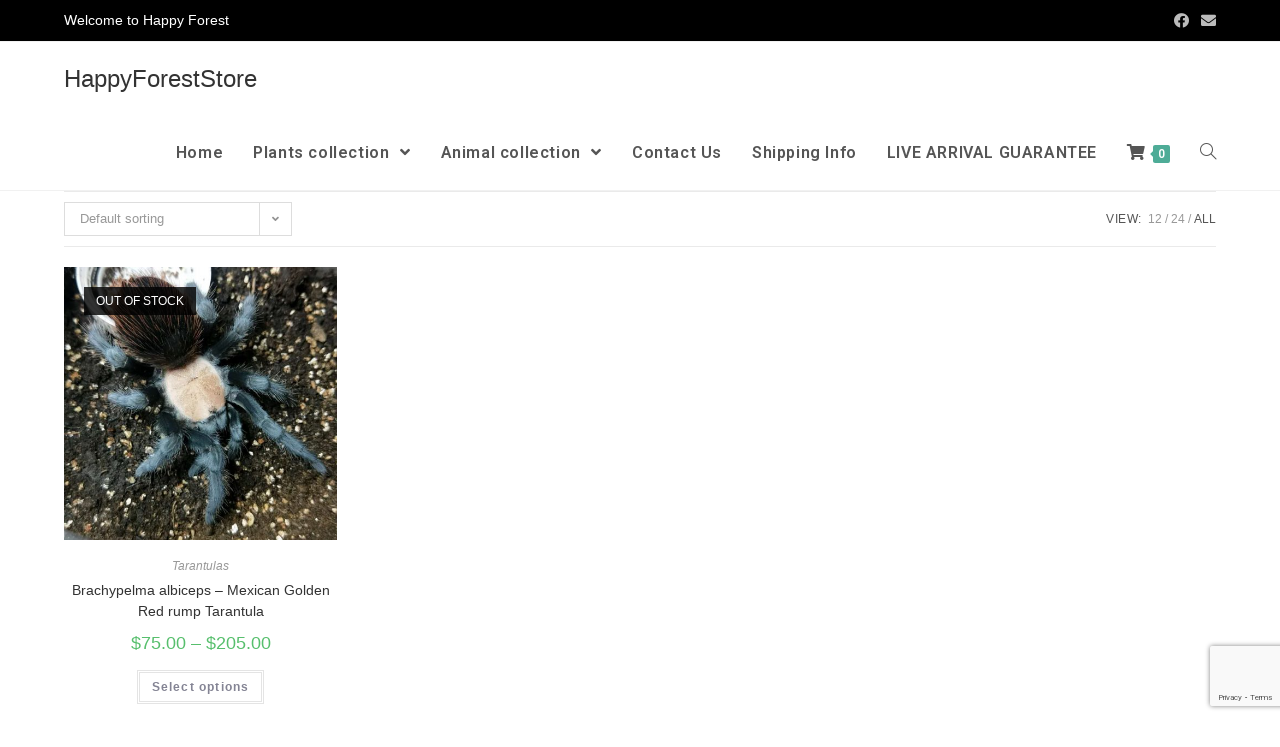

--- FILE ---
content_type: text/html; charset=UTF-8
request_url: https://happyforest.store/product-tag/mexican-golden-redrump/?products-per-page=all
body_size: 12455
content:

<!DOCTYPE html>
<html class="html" lang="en-US" itemscope itemtype="http://schema.org/WebPage">
<head>
	<meta charset="UTF-8">
	<link rel="profile" href="https://gmpg.org/xfn/11">
	
   <!-- Global site tag (gtag.js) - Google Analytics -->
<script async src="https://www.googletagmanager.com/gtag/js?id=UA-162166582-1"></script>
<script>
  window.dataLayer = window.dataLayer || [];
  function gtag(){dataLayer.push(arguments);}
  gtag('js', new Date());

  gtag('config', 'UA-162166582-1');
</script>

	
	<!-- This site is optimized with the Yoast SEO plugin v14.0.4 - https://yoast.com/wordpress/plugins/seo/ -->
	<title>Mexican Golden Redrump Archives - HappyForestStore</title>
	<meta name="robots" content="index, follow" />
	<meta name="googlebot" content="index, follow, max-snippet:-1, max-image-preview:large, max-video-preview:-1" />
	<meta name="bingbot" content="index, follow, max-snippet:-1, max-image-preview:large, max-video-preview:-1" />
	<link rel="canonical" href="https://happyforest.store/product-tag/mexican-golden-redrump/" />
	<meta property="og:locale" content="en_US" />
	<meta property="og:type" content="article" />
	<meta property="og:title" content="Mexican Golden Redrump Archives - HappyForestStore" />
	<meta property="og:url" content="https://happyforest.store/product-tag/mexican-golden-redrump/" />
	<meta property="og:site_name" content="HappyForestStore" />
	<meta name="twitter:card" content="summary_large_image" />
	<script type="application/ld+json" class="yoast-schema-graph">{"@context":"https://schema.org","@graph":[{"@type":"WebSite","@id":"https://happyforest.store/#website","url":"https://happyforest.store/","name":"HappyForestStore","description":"Exotic Plants Shop\uff01","potentialAction":[{"@type":"SearchAction","target":"https://happyforest.store/?s={search_term_string}","query-input":"required name=search_term_string"}],"inLanguage":"en-US"},{"@type":"CollectionPage","@id":"https://happyforest.store/product-tag/mexican-golden-redrump/#webpage","url":"https://happyforest.store/product-tag/mexican-golden-redrump/","name":"Mexican Golden Redrump Archives - HappyForestStore","isPartOf":{"@id":"https://happyforest.store/#website"},"inLanguage":"en-US"}]}</script>
	<!-- / Yoast SEO plugin. -->


<meta name="viewport" content="width=device-width, initial-scale=1"><link rel='dns-prefetch' href='//www.google.com' />
<link rel='dns-prefetch' href='//fonts.googleapis.com' />
<link rel="alternate" type="application/rss+xml" title="HappyForestStore &raquo; Feed" href="https://happyforest.store/feed/" />
<link rel="alternate" type="application/rss+xml" title="HappyForestStore &raquo; Comments Feed" href="https://happyforest.store/comments/feed/" />
<link rel="alternate" type="application/rss+xml" title="HappyForestStore &raquo; Mexican Golden Redrump Tag Feed" href="https://happyforest.store/product-tag/mexican-golden-redrump/feed/" />
<style type="text/css">
img.wp-smiley,
img.emoji {
	display: inline !important;
	border: none !important;
	box-shadow: none !important;
	height: 1em !important;
	width: 1em !important;
	margin: 0 .07em !important;
	vertical-align: -0.1em !important;
	background: none !important;
	padding: 0 !important;
}
</style>
	<link rel='stylesheet' id='wp-block-library-css'  href='https://happyforest.store/wp-includes/css/dist/block-library/style.min.css?ver=5.4.18' type='text/css' media='all' />
<link rel='stylesheet' id='wp-block-library-theme-css'  href='https://happyforest.store/wp-includes/css/dist/block-library/theme.min.css?ver=5.4.18' type='text/css' media='all' />
<link rel='stylesheet' id='wc-block-style-css'  href='https://happyforest.store/wp-content/plugins/woocommerce/packages/woocommerce-blocks/build/style.css?ver=2.5.14' type='text/css' media='all' />
<link rel='stylesheet' id='contact-form-7-css'  href='https://happyforest.store/wp-content/plugins/contact-form-7/includes/css/styles.css?ver=5.1.7' type='text/css' media='all' />
<link rel='stylesheet' id='tfwc-tool-smart-variation-swatches-style-css'  href='https://happyforest.store/wp-content/plugins/woo-tools/modules/smart-variation-swatches/css/smart-variation-swatches.css?ver=5.4.18' type='text/css' media='all' />
<link rel='stylesheet' id='tfwctool-admin-style-css'  href='https://happyforest.store/wp-content/plugins/woo-tools/assets/css/tfwctool-style.css?ver=5.4.18' type='text/css' media='all' />
<style id='woocommerce-inline-inline-css' type='text/css'>
.woocommerce form .form-row .required { visibility: visible; }
</style>
<link rel='stylesheet' id='tfwc-tool-ajax-search-style-css'  href='https://happyforest.store/wp-content/plugins/woo-tools/modules/ajax-search/css/ajax-search.css?ver=5.4.18' type='text/css' media='all' />
<link rel='stylesheet' id='wc-gateway-ppec-frontend-css'  href='https://happyforest.store/wp-content/plugins/woocommerce-gateway-paypal-express-checkout/assets/css/wc-gateway-ppec-frontend.css?ver=5.4.18' type='text/css' media='all' />
<link rel='stylesheet' id='font-awesome-css'  href='https://happyforest.store/wp-content/themes/oceanwp/assets/fonts/fontawesome/css/all.min.css?ver=5.11.2' type='text/css' media='all' />
<link rel='stylesheet' id='simple-line-icons-css'  href='https://happyforest.store/wp-content/themes/oceanwp/assets/css/third/simple-line-icons.min.css?ver=2.4.0' type='text/css' media='all' />
<link rel='stylesheet' id='magnific-popup-css'  href='https://happyforest.store/wp-content/themes/oceanwp/assets/css/third/magnific-popup.min.css?ver=1.0.0' type='text/css' media='all' />
<link rel='stylesheet' id='slick-css'  href='https://happyforest.store/wp-content/themes/oceanwp/assets/css/third/slick.min.css?ver=1.6.0' type='text/css' media='all' />
<link rel='stylesheet' id='oceanwp-style-css'  href='https://happyforest.store/wp-content/themes/oceanwp/assets/css/style.min.css?ver=1.7.4' type='text/css' media='all' />
<link rel='stylesheet' id='oceanwp-woo-mini-cart-css'  href='https://happyforest.store/wp-content/themes/oceanwp/assets/css/woo/woo-mini-cart.min.css?ver=5.4.18' type='text/css' media='all' />
<link rel='stylesheet' id='oceanwp-woocommerce-css'  href='https://happyforest.store/wp-content/themes/oceanwp/assets/css/woo/woocommerce.min.css?ver=5.4.18' type='text/css' media='all' />
<link rel='stylesheet' id='oceanwp-woo-star-font-css'  href='https://happyforest.store/wp-content/themes/oceanwp/assets/css/woo/woo-star-font.min.css?ver=5.4.18' type='text/css' media='all' />
<link rel='stylesheet' id='oceanwp-woo-quick-view-css'  href='https://happyforest.store/wp-content/themes/oceanwp/assets/css/woo/woo-quick-view.min.css?ver=5.4.18' type='text/css' media='all' />
<link rel='stylesheet' id='oceanwp-google-font-roboto-css'  href='//fonts.googleapis.com/css?family=Roboto%3A100%2C200%2C300%2C400%2C500%2C600%2C700%2C800%2C900%2C100i%2C200i%2C300i%2C400i%2C500i%2C600i%2C700i%2C800i%2C900i&#038;subset=latin&#038;ver=5.4.18' type='text/css' media='all' />
<script type="text/template" id="tmpl-variation-template">
	<div class="woocommerce-variation-description">{{{ data.variation.variation_description }}}</div>
	<div class="woocommerce-variation-price">{{{ data.variation.price_html }}}</div>
	<div class="woocommerce-variation-availability">{{{ data.variation.availability_html }}}</div>
</script>
<script type="text/template" id="tmpl-unavailable-variation-template">
	<p>Sorry, this product is unavailable. Please choose a different combination.</p>
</script>
<script type='text/javascript' src='https://happyforest.store/wp-includes/js/jquery/jquery.js?ver=1.12.4-wp'></script>
<script type='text/javascript' src='https://happyforest.store/wp-includes/js/jquery/jquery-migrate.min.js?ver=1.4.1'></script>
<script type='text/javascript' src='https://happyforest.store/wp-content/plugins/woocommerce/assets/js/jquery-cookie/jquery.cookie.min.js?ver=1.4.1'></script>
<script type='text/javascript'>
/* <![CDATA[ */
var TFWC_TOOL = {"ajax_url":"https:\/\/happyforest.store\/wp-admin\/admin-ajax.php","add_to_wishlist_action":"tfwctool_add_to_wishlist","remove_from_wishlist_action":"tfwctool_remove_from_wishlist","compare_cookie_name":"tfwc_tool_compare","wishlist_cookie_name":"tfwc_tool_wishilst","compare_cookie_expiration":"1772235148"};
/* ]]> */
</script>
<script type='text/javascript' src='https://happyforest.store/wp-content/plugins/woo-tools/assets/js/tfwctool-script.js?ver=5.4.18'></script>
<link rel='https://api.w.org/' href='https://happyforest.store/wp-json/' />
<link rel="EditURI" type="application/rsd+xml" title="RSD" href="https://happyforest.store/xmlrpc.php?rsd" />
<link rel="wlwmanifest" type="application/wlwmanifest+xml" href="https://happyforest.store/wp-includes/wlwmanifest.xml" /> 
<meta name="generator" content="WordPress 5.4.18" />
<meta name="generator" content="WooCommerce 4.0.1" />
	<noscript><style>.woocommerce-product-gallery{ opacity: 1 !important; }</style></noscript>
			<style type="text/css" id="wp-custom-css">
			@media only screen and (max-width:767px){.woocommerce ul.products .product{display:table;height:360px}.products .span_1_of_4{width:50% !important}.products .product-inner a{word-break:break-all;display:-webkit-box!important;-webkit-box-orient:vertical;-webkit-line-clamp:2;overflow:hidden;text-overflow:ellipsis}.woocommerce ul.products li.product .price{font-size:14px!important}}@media (min-width:768px){.elementor-8754 .elementor-element.elementor-element-f620d65{width:33.3%!important}.elementor-8754 .elementor-element.elementor-element-f65aedd{width:33.3%!important}}		</style>
		<!-- OceanWP CSS -->
<style type="text/css">
/* General CSS */.woocommerce-MyAccount-navigation ul li a:before,.woocommerce-checkout .woocommerce-info a,.woocommerce-checkout #payment ul.payment_methods .wc_payment_method>input[type=radio]:first-child:checked+label:before,.woocommerce-checkout #payment .payment_method_paypal .about_paypal,.woocommerce ul.products li.product li.category a:hover,.woocommerce ul.products li.product .button:hover,.woocommerce ul.products li.product .product-inner .added_to_cart:hover,.product_meta .posted_in a:hover,.product_meta .tagged_as a:hover,.woocommerce div.product .woocommerce-tabs ul.tabs li a:hover,.woocommerce div.product .woocommerce-tabs ul.tabs li.active a,.woocommerce .oceanwp-grid-list a.active,.woocommerce .oceanwp-grid-list a:hover,.woocommerce .oceanwp-off-canvas-filter:hover,.widget_shopping_cart ul.cart_list li .owp-grid-wrap .owp-grid a.remove:hover,.widget_product_categories li a:hover ~ .count,.widget_layered_nav li a:hover ~ .count,.woocommerce ul.products li.product:not(.product-category) .woo-entry-buttons li a:hover,a:hover,a.light:hover,.theme-heading .text::before,#top-bar-content >a:hover,#top-bar-social li.oceanwp-email a:hover,#site-navigation-wrap .dropdown-menu >li >a:hover,#site-header.medium-header #medium-searchform button:hover,.oceanwp-mobile-menu-icon a:hover,.blog-entry.post .blog-entry-header .entry-title a:hover,.blog-entry.post .blog-entry-readmore a:hover,.blog-entry.thumbnail-entry .blog-entry-category a,ul.meta li a:hover,.dropcap,.single nav.post-navigation .nav-links .title,body .related-post-title a:hover,body #wp-calendar caption,body .contact-info-widget.default i,body .contact-info-widget.big-icons i,body .custom-links-widget .oceanwp-custom-links li a:hover,body .custom-links-widget .oceanwp-custom-links li a:hover:before,body .posts-thumbnails-widget li a:hover,body .social-widget li.oceanwp-email a:hover,.comment-author .comment-meta .comment-reply-link,#respond #cancel-comment-reply-link:hover,#footer-widgets .footer-box a:hover,#footer-bottom a:hover,#footer-bottom #footer-bottom-menu a:hover,.sidr a:hover,.sidr-class-dropdown-toggle:hover,.sidr-class-menu-item-has-children.active >a,.sidr-class-menu-item-has-children.active >a >.sidr-class-dropdown-toggle,input[type=checkbox]:checked:before{color:#4eac97}.woocommerce div.product div.images .open-image,.wcmenucart-details.count,.woocommerce-message a,.woocommerce-error a,.woocommerce-info a,.woocommerce .widget_price_filter .ui-slider .ui-slider-handle,.woocommerce .widget_price_filter .ui-slider .ui-slider-range,.owp-product-nav li a.owp-nav-link:hover,.woocommerce div.product.owp-tabs-layout-vertical .woocommerce-tabs ul.tabs li a:after,.woocommerce .widget_product_categories li.current-cat >a ~ .count,.woocommerce .widget_product_categories li.current-cat >a:before,.woocommerce .widget_layered_nav li.chosen a ~ .count,.woocommerce .widget_layered_nav li.chosen a:before,#owp-checkout-timeline .active .timeline-wrapper,.bag-style:hover .wcmenucart-cart-icon .wcmenucart-count,.show-cart .wcmenucart-cart-icon .wcmenucart-count,.woocommerce ul.products li.product:not(.product-category) .image-wrap .button,input[type="button"],input[type="reset"],input[type="submit"],button[type="submit"],.button,#site-navigation-wrap .dropdown-menu >li.btn >a >span,.thumbnail:hover i,.post-quote-content,.omw-modal .omw-close-modal,body .contact-info-widget.big-icons li:hover i,body div.wpforms-container-full .wpforms-form input[type=submit],body div.wpforms-container-full .wpforms-form button[type=submit],body div.wpforms-container-full .wpforms-form .wpforms-page-button{background-color:#4eac97}.current-shop-items-dropdown{border-top-color:#4eac97}.woocommerce div.product .woocommerce-tabs ul.tabs li.active a{border-bottom-color:#4eac97}.wcmenucart-details.count:before{border-color:#4eac97}.woocommerce ul.products li.product .button:hover{border-color:#4eac97}.woocommerce ul.products li.product .product-inner .added_to_cart:hover{border-color:#4eac97}.woocommerce div.product .woocommerce-tabs ul.tabs li.active a{border-color:#4eac97}.woocommerce .oceanwp-grid-list a.active{border-color:#4eac97}.woocommerce .oceanwp-grid-list a:hover{border-color:#4eac97}.woocommerce .oceanwp-off-canvas-filter:hover{border-color:#4eac97}.owp-product-nav li a.owp-nav-link:hover{border-color:#4eac97}.widget_shopping_cart_content .buttons .button:first-child:hover{border-color:#4eac97}.widget_shopping_cart ul.cart_list li .owp-grid-wrap .owp-grid a.remove:hover{border-color:#4eac97}.widget_product_categories li a:hover ~ .count{border-color:#4eac97}.woocommerce .widget_product_categories li.current-cat >a ~ .count{border-color:#4eac97}.woocommerce .widget_product_categories li.current-cat >a:before{border-color:#4eac97}.widget_layered_nav li a:hover ~ .count{border-color:#4eac97}.woocommerce .widget_layered_nav li.chosen a ~ .count{border-color:#4eac97}.woocommerce .widget_layered_nav li.chosen a:before{border-color:#4eac97}#owp-checkout-timeline.arrow .active .timeline-wrapper:before{border-top-color:#4eac97;border-bottom-color:#4eac97}#owp-checkout-timeline.arrow .active .timeline-wrapper:after{border-left-color:#4eac97;border-right-color:#4eac97}.bag-style:hover .wcmenucart-cart-icon .wcmenucart-count{border-color:#4eac97}.bag-style:hover .wcmenucart-cart-icon .wcmenucart-count:after{border-color:#4eac97}.show-cart .wcmenucart-cart-icon .wcmenucart-count{border-color:#4eac97}.show-cart .wcmenucart-cart-icon .wcmenucart-count:after{border-color:#4eac97}.woocommerce ul.products li.product:not(.product-category) .woo-product-gallery .active a{border-color:#4eac97}.woocommerce ul.products li.product:not(.product-category) .woo-product-gallery a:hover{border-color:#4eac97}.widget-title{border-color:#4eac97}blockquote{border-color:#4eac97}#searchform-dropdown{border-color:#4eac97}.dropdown-menu .sub-menu{border-color:#4eac97}.blog-entry.large-entry .blog-entry-readmore a:hover{border-color:#4eac97}.oceanwp-newsletter-form-wrap input[type="email"]:focus{border-color:#4eac97}.social-widget li.oceanwp-email a:hover{border-color:#4eac97}#respond #cancel-comment-reply-link:hover{border-color:#4eac97}body .contact-info-widget.big-icons li:hover i{border-color:#4eac97}#footer-widgets .oceanwp-newsletter-form-wrap input[type="email"]:focus{border-color:#4eac97}.woocommerce div.product div.images .open-image:hover,.woocommerce-error a:hover,.woocommerce-info a:hover,.woocommerce-message a:hover,.woocommerce ul.products li.product:not(.product-category) .image-wrap .button:hover,input[type="button"]:hover,input[type="reset"]:hover,input[type="submit"]:hover,button[type="submit"]:hover,input[type="button"]:focus,input[type="reset"]:focus,input[type="submit"]:focus,button[type="submit"]:focus,.button:hover,#site-navigation-wrap .dropdown-menu >li.btn >a:hover >span,.post-quote-author,.omw-modal .omw-close-modal:hover,body div.wpforms-container-full .wpforms-form input[type=submit]:hover,body div.wpforms-container-full .wpforms-form button[type=submit]:hover,body div.wpforms-container-full .wpforms-form .wpforms-page-button:hover{background-color:#06a87f}a:hover{color:#4eac97}.site-breadcrumbs a:hover,.background-image-page-header .site-breadcrumbs a:hover{color:#4eac97}#scroll-top{background-color:rgba(78,172,151,0.44)}#scroll-top:hover{background-color:#06a87f}body .theme-button,body input[type="submit"],body button[type="submit"],body button,body .button,body div.wpforms-container-full .wpforms-form input[type=submit],body div.wpforms-container-full .wpforms-form button[type=submit],body div.wpforms-container-full .wpforms-form .wpforms-page-button{background-color:#4eac97}body .theme-button:hover,body input[type="submit"]:hover,body button[type="submit"]:hover,body button:hover,body .button:hover,body div.wpforms-container-full .wpforms-form input[type=submit]:hover,body div.wpforms-container-full .wpforms-form input[type=submit]:active,body div.wpforms-container-full .wpforms-form button[type=submit]:hover,body div.wpforms-container-full .wpforms-form button[type=submit]:active,body div.wpforms-container-full .wpforms-form .wpforms-page-button:hover,body div.wpforms-container-full .wpforms-form .wpforms-page-button:active{background-color:#06a87f}/* Top Bar CSS */#top-bar-wrap,.oceanwp-top-bar-sticky{background-color:#000000}#top-bar-wrap,#top-bar-content strong{color:#ffffff}#top-bar-content a,#top-bar-social-alt a{color:#06a87f}#top-bar-content a:hover,#top-bar-social-alt a:hover{color:#06a87f}#top-bar-social li a{font-size:15px}#top-bar-social li a:hover{color:#4eac97!important}/* Header CSS */#site-header.has-header-media .overlay-header-media{background-color:rgba(0,0,0,0.5)}/* WooCommerce CSS */.widget_shopping_cart ul.cart_list li .owp-grid-wrap .owp-grid .amount{color:#000000}.widget_shopping_cart .total .amount{color:#000000}#owp-checkout-timeline .timeline-step{color:#cccccc}#owp-checkout-timeline .timeline-step{border-color:#cccccc}/* Typography CSS */#top-bar-content,#top-bar-social-alt{font-size:14px}#site-navigation-wrap .dropdown-menu >li >a,#site-header.full_screen-header .fs-dropdown-menu >li >a,#site-header.top-header #site-navigation-wrap .dropdown-menu >li >a,#site-header.center-header #site-navigation-wrap .dropdown-menu >li >a,#site-header.medium-header #site-navigation-wrap .dropdown-menu >li >a,.oceanwp-mobile-menu-icon a{font-family:Roboto;font-weight:600;font-size:16px}.dropdown-menu ul li a.menu-link,#site-header.full_screen-header .fs-dropdown-menu ul.sub-menu li a{font-family:Roboto}.page-header .page-header-title,.page-header.background-image-page-header .page-header-title{font-family:Roboto;font-weight:600}.blog-entry.post .blog-entry-header .entry-title a{font-family:Roboto;font-weight:600}.single-post .entry-title{font-family:Roboto;font-weight:600}.sidebar-box,.footer-box{font-family:Roboto;font-weight:600}#footer-widgets .footer-box .widget-title{font-family:Roboto;font-weight:600}#footer-bottom #footer-bottom-menu{font-family:Roboto}.woocommerce div.product .product_title{font-family:Roboto;font-weight:500}
</style>	<title>Exotic Plants Shop - HappyForest</title>
</head>

<body class="archive tax-product_tag term-mexican-golden-redrump term-339 wp-embed-responsive theme-oceanwp woocommerce woocommerce-page woocommerce-no-js oceanwp-theme sidebar-mobile default-breakpoint content-full-width content-max-width has-topbar page-header-disabled account-original-style elementor-default">

	
	<div id="outer-wrap" class="site clr">

		
		<div id="wrap" class="clr">

			

<div id="top-bar-wrap" class="clr">

	<div id="top-bar" class="clr container">

		
		<div id="top-bar-inner" class="clr">

			
    <div id="top-bar-content" class="clr has-content top-bar-left">

        
        
            
                <span class="topbar-content">

                    Welcome to Happy Forest

                </span>

            
    </div><!-- #top-bar-content -->



<div id="top-bar-social" class="clr top-bar-right">

	<ul class="clr">

		<li class="oceanwp-facebook"><a href="https://www.facebook.com/myhappyforest.store/" title="Facebook" target="_self"><span class="fab fa-facebook"></span></a></li><li class="oceanwp-email"><a href="mailto:hap&#112;&#121;&#102;o&#114;&#101;s&#116;20&#49;9&#64;outl&#111;ok&#46;c&#111;m" title="Email" target="_self"><span class="fa fa-envelope"></span></a></li>
	</ul>

</div><!-- #top-bar-social -->
		</div><!-- #top-bar-inner -->

		
	</div><!-- #top-bar -->

</div><!-- #top-bar-wrap -->


			
<header id="site-header" class="minimal-header clr" data-height="74" itemscope="itemscope" itemtype="http://schema.org/WPHeader">

	
		
			
			<div id="site-header-inner" class="clr container">

				
				

<div id="site-logo" class="clr" itemscope itemtype="http://schema.org/Brand">

	
	<div id="site-logo-inner" class="clr">

		
			<a href="https://happyforest.store/" rel="home" class="site-title site-logo-text">HappyForestStore</a>

		
	</div><!-- #site-logo-inner -->

	
	
</div><!-- #site-logo -->

			<div id="site-navigation-wrap" class="clr">
		
			
			
			<nav id="site-navigation" class="navigation main-navigation clr" itemscope="itemscope" itemtype="http://schema.org/SiteNavigationElement">

				<ul id="menu-main-menu" class="main-menu dropdown-menu sf-menu"><li id="menu-item-11523" class="menu-item menu-item-type-post_type menu-item-object-page menu-item-home menu-item-11523"><a href="https://happyforest.store/" class="menu-link"><span class="text-wrap">Home</span></a></li><li id="menu-item-11578" class="menu-item menu-item-type-custom menu-item-object-custom menu-item-has-children dropdown menu-item-11578"><a href="#" class="menu-link"><span class="text-wrap">Plants collection <span class="nav-arrow fa fa-angle-down"></span></span></a>
<ul class="sub-menu">
	<li id="menu-item-14346" class="menu-item menu-item-type-custom menu-item-object-custom menu-item-14346"><a href="https://happyforest.store/category/begonia/" class="menu-link"><span class="text-wrap">Begonia</span></a></li>	<li id="menu-item-12226" class="menu-item menu-item-type-custom menu-item-object-custom menu-item-12226"><a href="https://happyforest.store/category/hoya/" class="menu-link"><span class="text-wrap">Hoya</span></a></li>	<li id="menu-item-22493" class="menu-item menu-item-type-custom menu-item-object-custom menu-item-22493"><a href="https://happyforest.store/category/succulents/" class="menu-link"><span class="text-wrap">Succulents</span></a></li>	<li id="menu-item-21096" class="menu-item menu-item-type-custom menu-item-object-custom menu-item-21096"><a href="https://happyforest.store/category/orchids/" class="menu-link"><span class="text-wrap">Orchids</span></a></li>	<li id="menu-item-21510" class="menu-item menu-item-type-custom menu-item-object-custom menu-item-21510"><a href="https://happyforest.store/category/carnivorous-plants/" class="menu-link"><span class="text-wrap">Carnivorous plants</span></a></li>	<li id="menu-item-14348" class="menu-item menu-item-type-custom menu-item-object-custom menu-item-14348"><a href="https://happyforest.store/category/sonerila/" class="menu-link"><span class="text-wrap">Sonerila</span></a></li>	<li id="menu-item-14347" class="menu-item menu-item-type-custom menu-item-object-custom menu-item-14347"><a href="https://happyforest.store/category/ardisia/" class="menu-link"><span class="text-wrap">Ardisia</span></a></li>	<li id="menu-item-12224" class="menu-item menu-item-type-custom menu-item-object-custom menu-item-12224"><a href="https://happyforest.store/category/paludarium-plants/" class="menu-link"><span class="text-wrap">Paludarium Plants</span></a></li>	<li id="menu-item-12225" class="menu-item menu-item-type-custom menu-item-object-custom menu-item-12225"><a href="https://happyforest.store/category/house-plants/" class="menu-link"><span class="text-wrap">House Plants</span></a></li>	<li id="menu-item-19745" class="menu-item menu-item-type-custom menu-item-object-custom menu-item-19745"><a href="https://happyforest.store/category/tissue-culture-plants/" class="menu-link"><span class="text-wrap">Tissue Culture Plants</span></a></li></ul>
</li><li id="menu-item-19765" class="menu-item menu-item-type-taxonomy menu-item-object-post_tag menu-item-has-children dropdown menu-item-19765"><a href="https://happyforest.store/tag/agency/" class="menu-link"><span class="text-wrap">Animal collection <span class="nav-arrow fa fa-angle-down"></span></span></a>
<ul class="sub-menu">
	<li id="menu-item-19766" class="menu-item menu-item-type-custom menu-item-object-custom menu-item-19766"><a href="https://happyforest.store/category/ants/" class="menu-link"><span class="text-wrap">Ants</span></a></li>	<li id="menu-item-22759" class="menu-item menu-item-type-custom menu-item-object-custom menu-item-22759"><a href="https://happyforest.store/category/beetles/" class="menu-link"><span class="text-wrap">Beetles</span></a></li>	<li id="menu-item-19768" class="menu-item menu-item-type-custom menu-item-object-custom menu-item-19768"><a href="https://happyforest.store/category/scorpions/" class="menu-link"><span class="text-wrap">Scorpions</span></a></li>	<li id="menu-item-19767" class="menu-item menu-item-type-custom menu-item-object-custom menu-item-19767"><a href="https://happyforest.store/category/tarantulas/" class="menu-link"><span class="text-wrap">Tarantulas</span></a></li>	<li id="menu-item-22231" class="menu-item menu-item-type-custom menu-item-object-custom menu-item-22231"><a href="https://happyforest.store/category/chinese-turtles/" class="menu-link"><span class="text-wrap">Chinese Turtles &#038; others</span></a></li>	<li id="menu-item-23199" class="menu-item menu-item-type-custom menu-item-object-custom menu-item-23199"><a href="https://happyforest.store/category/crabs/" class="menu-link"><span class="text-wrap">Crabs</span></a></li>	<li id="menu-item-19769" class="menu-item menu-item-type-custom menu-item-object-custom menu-item-19769"><a href="https://happyforest.store/category/insects/" class="menu-link"><span class="text-wrap">Insects</span></a></li>	<li id="menu-item-19770" class="menu-item menu-item-type-custom menu-item-object-custom menu-item-19770"><a href="https://happyforest.store/category/isopods/" class="menu-link"><span class="text-wrap">Isopods</span></a></li></ul>
</li><li id="menu-item-11582" class="menu-item menu-item-type-post_type menu-item-object-page menu-item-11582"><a href="https://happyforest.store/contact-us/" class="menu-link"><span class="text-wrap">Contact Us</span></a></li><li id="menu-item-11581" class="menu-item menu-item-type-post_type menu-item-object-page menu-item-11581"><a href="https://happyforest.store/shipping/" class="menu-link"><span class="text-wrap">Shipping Info</span></a></li><li id="menu-item-11583" class="menu-item menu-item-type-post_type menu-item-object-page menu-item-11583"><a href="https://happyforest.store/live-arrival-guarantee/" class="menu-link"><span class="text-wrap">LIVE ARRIVAL GUARANTEE</span></a></li>
			<li class="woo-menu-icon wcmenucart-toggle-drop_down toggle-cart-widget">
				
			<a href="https://happyforest.store/cart-2/" class="wcmenucart">
				<span class="wcmenucart-count"><i class="fa fa-shopping-cart"></i><span class="wcmenucart-details count">0</span></span>
			</a>

											<div class="current-shop-items-dropdown owp-mini-cart clr">
						<div class="current-shop-items-inner clr">
							<div class="widget woocommerce widget_shopping_cart"><div class="widget_shopping_cart_content"></div></div>						</div>
					</div>
							</li>

			<li class="search-toggle-li"><a href="#" class="site-search-toggle search-dropdown-toggle"><span class="icon-magnifier"></span></a></li></ul>
<div id="searchform-dropdown" class="header-searchform-wrap clr">
	
<form method="get" class="searchform" id="searchform" action="https://happyforest.store/">
	<input type="text" class="field" name="s" id="s" placeholder="Search">
		</form></div><!-- #searchform-dropdown -->
			</nav><!-- #site-navigation -->

			
			
					</div><!-- #site-navigation-wrap -->
		
		
	
				
	<div class="oceanwp-mobile-menu-icon clr mobile-right">

		
		
		
			<a href="https://happyforest.store/cart-2/" class="wcmenucart">
				<span class="wcmenucart-count"><i class="fa fa-shopping-cart"></i><span class="wcmenucart-details count">0</span></span>
			</a>

		
		<a href="#" class="mobile-menu">
							<i class="fa fa-bars"></i>
							<span class="oceanwp-text">Menu</span>

						</a>

		
		
		
	</div><!-- #oceanwp-mobile-menu-navbar -->


			</div><!-- #site-header-inner -->

			
			
		
				
	
</header><!-- #site-header -->


						
			<main id="main" class="site-main clr" >

				

<div id="content-wrap" class="container clr">

	
	<div id="primary" class="content-area clr">

		
		<div id="content" class="clr site-content">

			
			<article class="entry-content entry clr"><header class="woocommerce-products-header">
	
	</header>
<div class="woocommerce-notices-wrapper"></div><div class="oceanwp-toolbar clr"><form class="woocommerce-ordering" method="get">
	<select name="orderby" class="orderby" aria-label="Shop order">
					<option value="menu_order"  selected='selected'>Default sorting</option>
					<option value="popularity" >Sort by popularity</option>
					<option value="rating" >Sort by average rating</option>
					<option value="date" >Sort by latest</option>
					<option value="price" >Sort by price: low to high</option>
					<option value="price-desc" >Sort by price: high to low</option>
			</select>
	<input type="hidden" name="paged" value="1" />
	<input type="hidden" name="products-per-page" value="all" /></form>

<ul class="result-count">
    <li class="view-title">View:</li>
    <li><a class="view-first" href="https://happyforest.store/product-tag/mexican-golden-redrump/?products-per-page=12">12</a></li>
    <li><a class="view-second" href="https://happyforest.store/product-tag/mexican-golden-redrump/?products-per-page=24">24</a></li>
    <li><a class="view-all active" href="https://happyforest.store/product-tag/mexican-golden-redrump/?products-per-page=all">All</a></li>
</ul>
</div>
<ul class="products oceanwp-row clr grid"><li class="entry has-media has-product-nav col span_1_of_4 owp-content-center owp-thumbs-layout-horizontal owp-btn-big owp-tabs-layout-horizontal product type-product post-14908 status-publish first outofstock product_cat-tarantulas product_tag-brachypelma-albiceps product_tag-mexican-golden-redrump product_tag-tarantula has-post-thumbnail taxable shipping-taxable purchasable product-type-variable">
	<div class="product-inner clr">
	<div class="woo-entry-image-swap woo-entry-image clr">
				<a href="https://happyforest.store/product/brachypelma-albiceps-mexican-golden-red-rump-tarantula/" class="woocommerce-LoopProduct-link">
			<img width="500" height="500" src="https://happyforest.store/wp-content/uploads/2020/05/Brachypelma-albiceps-Mexican-Golden-Redrump-500x500.jpg" class="woo-entry-image-main" alt="Brachypelma albiceps &#8211; Mexican Golden Red rump Tarantula" itemprop="image" srcset="https://happyforest.store/wp-content/uploads/2020/05/Brachypelma-albiceps-Mexican-Golden-Redrump-500x500.jpg 500w, https://happyforest.store/wp-content/uploads/2020/05/Brachypelma-albiceps-Mexican-Golden-Redrump-300x300.jpg 300w, https://happyforest.store/wp-content/uploads/2020/05/Brachypelma-albiceps-Mexican-Golden-Redrump-150x150.jpg 150w, https://happyforest.store/wp-content/uploads/2020/05/Brachypelma-albiceps-Mexican-Golden-Redrump-768x768.jpg 768w, https://happyforest.store/wp-content/uploads/2020/05/Brachypelma-albiceps-Mexican-Golden-Redrump-800x800.jpg 800w, https://happyforest.store/wp-content/uploads/2020/05/Brachypelma-albiceps-Mexican-Golden-Redrump-100x100.jpg 100w, https://happyforest.store/wp-content/uploads/2020/05/Brachypelma-albiceps-Mexican-Golden-Redrump.jpg 959w" sizes="(max-width: 500px) 100vw, 500px" />			<img width="500" height="500" src="https://happyforest.store/wp-content/uploads/2020/05/Brachypelma-albiceps-Mexican-Golden-Redrump2-500x500.jpg" class="woo-entry-image-secondary" alt="Brachypelma albiceps &#8211; Mexican Golden Red rump Tarantula" itemprop="image" srcset="https://happyforest.store/wp-content/uploads/2020/05/Brachypelma-albiceps-Mexican-Golden-Redrump2-500x500.jpg 500w, https://happyforest.store/wp-content/uploads/2020/05/Brachypelma-albiceps-Mexican-Golden-Redrump2-150x150.jpg 150w, https://happyforest.store/wp-content/uploads/2020/05/Brachypelma-albiceps-Mexican-Golden-Redrump2-100x100.jpg 100w" sizes="(max-width: 500px) 100vw, 500px" />		</a>
		<a href="#" id="product_id_14908" class="owp-quick-view" data-product_id="14908"><i class="icon-eye"></i>Quick View</a>	</div><!-- .woo-entry-image-swap -->

<ul class="woo-entry-inner clr"><li class="image-wrap">				<div class="outofstock-badge">
					Out of Stock				</div><!-- .product-entry-out-of-stock-badge -->
			
	<div class="woo-entry-image-swap woo-entry-image clr">
				<a href="https://happyforest.store/product/brachypelma-albiceps-mexican-golden-red-rump-tarantula/" class="woocommerce-LoopProduct-link">
			<img width="500" height="500" src="https://happyforest.store/wp-content/uploads/2020/05/Brachypelma-albiceps-Mexican-Golden-Redrump-500x500.jpg" class="woo-entry-image-main" alt="Brachypelma albiceps &#8211; Mexican Golden Red rump Tarantula" itemprop="image" srcset="https://happyforest.store/wp-content/uploads/2020/05/Brachypelma-albiceps-Mexican-Golden-Redrump-500x500.jpg 500w, https://happyforest.store/wp-content/uploads/2020/05/Brachypelma-albiceps-Mexican-Golden-Redrump-300x300.jpg 300w, https://happyforest.store/wp-content/uploads/2020/05/Brachypelma-albiceps-Mexican-Golden-Redrump-150x150.jpg 150w, https://happyforest.store/wp-content/uploads/2020/05/Brachypelma-albiceps-Mexican-Golden-Redrump-768x768.jpg 768w, https://happyforest.store/wp-content/uploads/2020/05/Brachypelma-albiceps-Mexican-Golden-Redrump-800x800.jpg 800w, https://happyforest.store/wp-content/uploads/2020/05/Brachypelma-albiceps-Mexican-Golden-Redrump-100x100.jpg 100w, https://happyforest.store/wp-content/uploads/2020/05/Brachypelma-albiceps-Mexican-Golden-Redrump.jpg 959w" sizes="(max-width: 500px) 100vw, 500px" />			<img width="500" height="500" src="https://happyforest.store/wp-content/uploads/2020/05/Brachypelma-albiceps-Mexican-Golden-Redrump2-500x500.jpg" class="woo-entry-image-secondary" alt="Brachypelma albiceps &#8211; Mexican Golden Red rump Tarantula" itemprop="image" srcset="https://happyforest.store/wp-content/uploads/2020/05/Brachypelma-albiceps-Mexican-Golden-Redrump2-500x500.jpg 500w, https://happyforest.store/wp-content/uploads/2020/05/Brachypelma-albiceps-Mexican-Golden-Redrump2-150x150.jpg 150w, https://happyforest.store/wp-content/uploads/2020/05/Brachypelma-albiceps-Mexican-Golden-Redrump2-100x100.jpg 100w" sizes="(max-width: 500px) 100vw, 500px" />		</a>
		<a href="#" id="product_id_14908" class="owp-quick-view" data-product_id="14908"><i class="icon-eye"></i>Quick View</a>	</div><!-- .woo-entry-image-swap -->

</li><li class="category"><a href="https://happyforest.store/category/tarantulas/" rel="tag">Tarantulas</a></li><li class="title"><a href="https://happyforest.store/product/brachypelma-albiceps-mexican-golden-red-rump-tarantula/">Brachypelma albiceps &#8211; Mexican Golden Red rump Tarantula</a></li><li class="inner">
	<span class="price"><span class="woocommerce-Price-amount amount"><span class="woocommerce-Price-currencySymbol">&#36;</span>75.00</span> &ndash; <span class="woocommerce-Price-amount amount"><span class="woocommerce-Price-currencySymbol">&#36;</span>205.00</span></span>
</li><li class="btn-wrap clr"><a href="https://happyforest.store/product/brachypelma-albiceps-mexican-golden-red-rump-tarantula/" data-quantity="1" class="button product_type_variable" data-product_id="14908" data-product_sku="" aria-label="Select options for &ldquo;Brachypelma albiceps - Mexican Golden Red rump Tarantula&rdquo;" rel="nofollow">Select options</a></li></ul></div><!-- .product-inner .clr --></li>
</ul>

			</article><!-- #post -->

			
		</div><!-- #content -->

		
	</div><!-- #primary -->

	
</div><!-- #content-wrap -->


        </main><!-- #main -->

        
        
        
            
<footer id="footer" class="site-footer" itemscope="itemscope" itemtype="http://schema.org/WPFooter">

    
    <div id="footer-inner" class="clr">

        

<div id="footer-widgets" class="oceanwp-row clr">

	
	<div class="footer-widgets-inner container">

        			<div class="footer-box span_1_of_4 col col-1">
				<div id="contact-info-10" class="footer-widget widget_contact_info clr"><h4 class="widget-title">CONTACT INFORMATION</h4><div class="info"><a class="email with_icon" href="mailto:&#104;a&#112;%70&#121;&#102;%6fr&#101;%73%74c&#110;&#064;%67%6d&#097;%69%6c.%63om"><i class="fa fa-envelope-o"></i>hap&#112;yf&#111;res&#116;cn&#064;&#103;&#109;&#097;&#105;&#108;.&#099;om</a><div class="content-open with_icon"><i class="fa fa-clock-o"></i>Please contact us if you have any question!</div></div></div>			</div><!-- .footer-one-box -->

							<div class="footer-box span_1_of_4 col col-2">
					<div id="nav_menu-25" class="footer-widget widget_nav_menu clr"><h4 class="widget-title">Customer Service</h4><div class="menu-footer-menu-container"><ul id="menu-footer-menu" class="menu"><li id="menu-item-11596" class="menu-item menu-item-type-post_type menu-item-object-page menu-item-home menu-item-11596"><a href="https://happyforest.store/">Home</a></li>
<li id="menu-item-11595" class="menu-item menu-item-type-post_type menu-item-object-page menu-item-11595"><a href="https://happyforest.store/shipping/">Shipping</a></li>
<li id="menu-item-11593" class="menu-item menu-item-type-post_type menu-item-object-page menu-item-11593"><a href="https://happyforest.store/contact-us/">Contact Us</a></li>
<li id="menu-item-11594" class="menu-item menu-item-type-post_type menu-item-object-page menu-item-11594"><a href="https://happyforest.store/live-arrival-guarantee/">LIVE ARRIVAL GUARANTEE</a></li>
</ul></div></div>				</div><!-- .footer-one-box -->
						
							<div class="footer-box span_1_of_4 col col-3 ">
									</div><!-- .footer-one-box -->
			
							<div class="footer-box span_1_of_4 col col-4">
									</div><!-- .footer-box -->
			
		
	</div><!-- .container -->

	
</div><!-- #footer-widgets -->



<div id="footer-bottom" class="clr no-footer-nav">

	
	<div id="footer-bottom-inner" class="container clr">

		
		
			<div id="copyright" class="clr" role="contentinfo">
				© 2023 Happy Forest 			</div><!-- #copyright -->

		
	</div><!-- #footer-bottom-inner -->

	
</div><!-- #footer-bottom -->

        
    </div><!-- #footer-inner -->

    
</footer><!-- #footer -->            
        
                        
    </div><!-- #wrap -->

    
</div><!-- #outer-wrap -->



<a id="scroll-top" class="scroll-top-right" href="#"><span class="fa fa-angle-double-up"></span></a>


<div id="sidr-close">
	<a href="#" class="toggle-sidr-close">
		<i class="icon icon-close"></i><span class="close-text">Close Menu</span>
	</a>
</div>
    
    
<div id="mobile-menu-search" class="clr">
	<form method="get" action="https://happyforest.store/" class="mobile-searchform">
		<input type="search" name="s" autocomplete="off" placeholder="Search" />
		<button type="submit" class="searchform-submit">
			<i class="icon icon-magnifier"></i>
		</button>
					</form>
</div><!-- .mobile-menu-search -->


<div id="owp-qv-wrap">
	<div class="owp-qv-container">
		<div class="owp-qv-content-wrap">
			<div class="owp-qv-content-inner">
				<a href="#" class="owp-qv-close">×</a>
				<div id="owp-qv-content" class="woocommerce single-product"></div>
			</div>
		</div>
	</div>
	<div class="owp-qv-overlay"></div>
</div><div id="oceanwp-cart-sidebar-wrap"><div class="oceanwp-cart-sidebar"><a href="#" class="oceanwp-cart-close">×</a><p class="owp-cart-title">Cart</p><div class="divider"></div><div class="owp-mini-cart"><div class="widget woocommerce widget_shopping_cart"><div class="widget_shopping_cart_content"></div></div></div></div><div class="oceanwp-cart-sidebar-overlay"></div></div>	<script type="text/javascript">
		var c = document.body.className;
		c = c.replace(/woocommerce-no-js/, 'woocommerce-js');
		document.body.className = c;
	</script>
	<script type='text/javascript'>
/* <![CDATA[ */
var wpcf7 = {"apiSettings":{"root":"https:\/\/happyforest.store\/wp-json\/contact-form-7\/v1","namespace":"contact-form-7\/v1"},"cached":"1"};
/* ]]> */
</script>
<script type='text/javascript' src='https://happyforest.store/wp-content/plugins/contact-form-7/includes/js/scripts.js?ver=5.1.7'></script>
<script type='text/javascript'>
/* <![CDATA[ */
var themefarmer_companion_obj = {"ajax_url":"https:\/\/happyforest.store\/wp-admin\/admin-ajax.php"};
/* ]]> */
</script>
<script type='text/javascript' src='https://happyforest.store/wp-content/plugins/themefarmer-companion/assets/js/themefarmer-front.js?ver=1.0.3'></script>
<script type='text/javascript' src='https://happyforest.store/wp-content/plugins/woo-tools/modules/smart-variation-swatches/js/smart-variation-swatches.js'></script>
<script type='text/javascript' src='https://happyforest.store/wp-content/plugins/woocommerce/assets/js/jquery-blockui/jquery.blockUI.min.js?ver=2.70'></script>
<script type='text/javascript'>
/* <![CDATA[ */
var wc_add_to_cart_params = {"ajax_url":"\/wp-admin\/admin-ajax.php","wc_ajax_url":"\/?wc-ajax=%%endpoint%%","i18n_view_cart":"View cart","cart_url":"https:\/\/happyforest.store\/cart-2\/","is_cart":"","cart_redirect_after_add":"no"};
/* ]]> */
</script>
<script type='text/javascript' src='https://happyforest.store/wp-content/plugins/woocommerce/assets/js/frontend/add-to-cart.min.js?ver=4.0.1'></script>
<script type='text/javascript' src='https://happyforest.store/wp-content/plugins/woocommerce/assets/js/js-cookie/js.cookie.min.js?ver=2.1.4'></script>
<script type='text/javascript'>
/* <![CDATA[ */
var woocommerce_params = {"ajax_url":"\/wp-admin\/admin-ajax.php","wc_ajax_url":"\/?wc-ajax=%%endpoint%%"};
/* ]]> */
</script>
<script type='text/javascript' src='https://happyforest.store/wp-content/plugins/woocommerce/assets/js/frontend/woocommerce.min.js?ver=4.0.1'></script>
<script type='text/javascript'>
/* <![CDATA[ */
var wc_cart_fragments_params = {"ajax_url":"\/wp-admin\/admin-ajax.php","wc_ajax_url":"\/?wc-ajax=%%endpoint%%","cart_hash_key":"wc_cart_hash_f1611944b5c019d56354b0156cca2b8a","fragment_name":"wc_fragments_f1611944b5c019d56354b0156cca2b8a","request_timeout":"5000"};
/* ]]> */
</script>
<script type='text/javascript' src='https://happyforest.store/wp-content/plugins/woocommerce/assets/js/frontend/cart-fragments.min.js?ver=4.0.1'></script>
<script type='text/javascript' src='https://www.google.com/recaptcha/api.js?render=6LfHyoEpAAAAANfzTjps88ri6gzJPfTHLhd13AV8&#038;ver=3.0'></script>
<script type='text/javascript' src='https://happyforest.store/wp-includes/js/jquery/ui/core.min.js?ver=1.11.4'></script>
<script type='text/javascript' src='https://happyforest.store/wp-includes/js/jquery/ui/widget.min.js?ver=1.11.4'></script>
<script type='text/javascript' src='https://happyforest.store/wp-includes/js/jquery/ui/position.min.js?ver=1.11.4'></script>
<script type='text/javascript' src='https://happyforest.store/wp-includes/js/jquery/ui/menu.min.js?ver=1.11.4'></script>
<script type='text/javascript' src='https://happyforest.store/wp-includes/js/dist/vendor/wp-polyfill.min.js?ver=7.4.4'></script>
<script type='text/javascript'>
( 'fetch' in window ) || document.write( '<script src="https://happyforest.store/wp-includes/js/dist/vendor/wp-polyfill-fetch.min.js?ver=3.0.0"></scr' + 'ipt>' );( document.contains ) || document.write( '<script src="https://happyforest.store/wp-includes/js/dist/vendor/wp-polyfill-node-contains.min.js?ver=3.42.0"></scr' + 'ipt>' );( window.DOMRect ) || document.write( '<script src="https://happyforest.store/wp-includes/js/dist/vendor/wp-polyfill-dom-rect.min.js?ver=3.42.0"></scr' + 'ipt>' );( window.URL && window.URL.prototype && window.URLSearchParams ) || document.write( '<script src="https://happyforest.store/wp-includes/js/dist/vendor/wp-polyfill-url.min.js?ver=3.6.4"></scr' + 'ipt>' );( window.FormData && window.FormData.prototype.keys ) || document.write( '<script src="https://happyforest.store/wp-includes/js/dist/vendor/wp-polyfill-formdata.min.js?ver=3.0.12"></scr' + 'ipt>' );( Element.prototype.matches && Element.prototype.closest ) || document.write( '<script src="https://happyforest.store/wp-includes/js/dist/vendor/wp-polyfill-element-closest.min.js?ver=2.0.2"></scr' + 'ipt>' );
</script>
<script type='text/javascript' src='https://happyforest.store/wp-includes/js/dist/dom-ready.min.js?ver=93db39f6fe07a70cb9217310bec0a531'></script>
<script type='text/javascript' src='https://happyforest.store/wp-includes/js/dist/a11y.min.js?ver=8d75be94e0703857a3323c972eb3d7d2'></script>
<script type='text/javascript'>
/* <![CDATA[ */
var uiAutocompleteL10n = {"noResults":"No results found.","oneResult":"1 result found. Use up and down arrow keys to navigate.","manyResults":"%d results found. Use up and down arrow keys to navigate.","itemSelected":"Item selected."};
/* ]]> */
</script>
<script type='text/javascript' src='https://happyforest.store/wp-includes/js/jquery/ui/autocomplete.min.js?ver=1.11.4'></script>
<script type='text/javascript' src='https://happyforest.store/wp-content/plugins/woo-tools/modules/ajax-search/js/ajax-search.js'></script>
<script type='text/javascript' src='https://happyforest.store/wp-includes/js/imagesloaded.min.js?ver=3.2.0'></script>
<script type='text/javascript' src='https://happyforest.store/wp-content/themes/oceanwp/assets/js/third/woo/woo-scripts.min.js?ver=1.7.4'></script>
<script type='text/javascript' src='https://happyforest.store/wp-content/themes/oceanwp/assets/js/third/magnific-popup.min.js?ver=1.7.4'></script>
<script type='text/javascript' src='https://happyforest.store/wp-content/themes/oceanwp/assets/js/third/lightbox.min.js?ver=1.7.4'></script>
<script type='text/javascript'>
/* <![CDATA[ */
var oceanwpLocalize = {"isRTL":"","menuSearchStyle":"drop_down","sidrSource":"#sidr-close, #site-navigation, #mobile-menu-search","sidrDisplace":"1","sidrSide":"left","sidrDropdownTarget":"icon","verticalHeaderTarget":"icon","customSelects":".woocommerce-ordering .orderby, #dropdown_product_cat, .widget_categories select, .widget_archive select, .single-product .variations_form .variations select","wooCartStyle":"drop_down","ajax_url":"https:\/\/happyforest.store\/wp-admin\/admin-ajax.php","cart_url":"https:\/\/happyforest.store\/cart-2\/","cart_redirect_after_add":"no","view_cart":"View cart","floating_bar":"on","grouped_text":"View products"};
/* ]]> */
</script>
<script type='text/javascript' src='https://happyforest.store/wp-content/themes/oceanwp/assets/js/main.min.js?ver=1.7.4'></script>
<script type='text/javascript' src='https://happyforest.store/wp-content/themes/oceanwp/assets/js/third/woo/woo-quick-view.min.js?ver=1.7.4'></script>
<script type='text/javascript' src='https://happyforest.store/wp-includes/js/underscore.min.js?ver=1.8.3'></script>
<script type='text/javascript'>
/* <![CDATA[ */
var _wpUtilSettings = {"ajax":{"url":"\/wp-admin\/admin-ajax.php"}};
/* ]]> */
</script>
<script type='text/javascript' src='https://happyforest.store/wp-includes/js/wp-util.min.js?ver=5.4.18'></script>
<script type='text/javascript'>
/* <![CDATA[ */
var wc_add_to_cart_variation_params = {"wc_ajax_url":"\/?wc-ajax=%%endpoint%%","i18n_no_matching_variations_text":"Sorry, no products matched your selection. Please choose a different combination.","i18n_make_a_selection_text":"Please select some product options before adding this product to your cart.","i18n_unavailable_text":"Sorry, this product is unavailable. Please choose a different combination."};
/* ]]> */
</script>
<script type='text/javascript' src='https://happyforest.store/wp-content/plugins/woocommerce/assets/js/frontend/add-to-cart-variation.min.js?ver=4.0.1'></script>
<script type='text/javascript' src='https://happyforest.store/wp-content/plugins/woocommerce/assets/js/flexslider/jquery.flexslider.min.js?ver=2.7.2'></script>
<script type='text/javascript' src='https://happyforest.store/wp-content/themes/oceanwp/assets/js/third/woo/woo-mini-cart.min.js?ver=1.7.4'></script>
<!--[if lt IE 9]>
<script type='text/javascript' src='https://happyforest.store/wp-content/themes/oceanwp/assets/js//third/html5.min.js?ver=1.7.4'></script>
<![endif]-->
<script type='text/javascript' src='https://www.paypalobjects.com/api/checkout.js'></script>
<script type='text/javascript'>
/* <![CDATA[ */
var wc_ppec_context = {"environment":"production","locale":"en_US","page":null,"button_color":"gold","button_shape":"rect","start_checkout_nonce":"f9675e1356","start_checkout_url":"\/?wc-ajax=wc_ppec_start_checkout","mini_cart_button_layout":"vertical","mini_cart_button_size":"responsive","mini_cart_button_label":null,"mini_cart_disallowed_methods":["CARD","CREDIT"]};
/* ]]> */
</script>
<script type='text/javascript' src='https://happyforest.store/wp-content/plugins/woocommerce-gateway-paypal-express-checkout/assets/js/wc-gateway-ppec-smart-payment-buttons.js?ver=1.6.20'></script>
<!-- WooCommerce JavaScript -->
<script type="text/javascript">
jQuery(function($) { 

	jQuery( function( $ ) {
		var ppec_mark_fields      = '#woocommerce_ppec_paypal_title, #woocommerce_ppec_paypal_description';
		var ppec_live_fields      = '#woocommerce_ppec_paypal_api_username, #woocommerce_ppec_paypal_api_password, #woocommerce_ppec_paypal_api_signature, #woocommerce_ppec_paypal_api_certificate, #woocommerce_ppec_paypal_api_subject';
		var ppec_sandbox_fields   = '#woocommerce_ppec_paypal_sandbox_api_username, #woocommerce_ppec_paypal_sandbox_api_password, #woocommerce_ppec_paypal_sandbox_api_signature, #woocommerce_ppec_paypal_sandbox_api_certificate, #woocommerce_ppec_paypal_sandbox_api_subject';

		var enable_toggle         = $( 'a.ppec-toggle-settings' ).length > 0;
		var enable_sandbox_toggle = $( 'a.ppec-toggle-sandbox-settings' ).length > 0;

		$( '#woocommerce_ppec_paypal_environment' ).change(function(){
			$( ppec_sandbox_fields + ',' + ppec_live_fields ).closest( 'tr' ).hide();

			if ( 'live' === $( this ).val() ) {
				$( '#woocommerce_ppec_paypal_api_credentials, #woocommerce_ppec_paypal_api_credentials + p' ).show();
				$( '#woocommerce_ppec_paypal_sandbox_api_credentials, #woocommerce_ppec_paypal_sandbox_api_credentials + p' ).hide();

				if ( ! enable_toggle ) {
					$( ppec_live_fields ).closest( 'tr' ).show();
				}
			} else {
				$( '#woocommerce_ppec_paypal_api_credentials, #woocommerce_ppec_paypal_api_credentials + p' ).hide();
				$( '#woocommerce_ppec_paypal_sandbox_api_credentials, #woocommerce_ppec_paypal_sandbox_api_credentials + p' ).show();

				if ( ! enable_sandbox_toggle ) {
					$( ppec_sandbox_fields ).closest( 'tr' ).show();
				}
			}
		}).change();

		$( '#woocommerce_ppec_paypal_enabled' ).change(function(){
			if ( $( this ).is( ':checked' ) ) {
				$( ppec_mark_fields ).closest( 'tr' ).show();
			} else {
				$( ppec_mark_fields ).closest( 'tr' ).hide();
			}
		}).change();

		$( '#woocommerce_ppec_paypal_paymentaction' ).change(function(){
			if ( 'sale' === $( this ).val() ) {
				$( '#woocommerce_ppec_paypal_instant_payments' ).closest( 'tr' ).show();
			} else {
				$( '#woocommerce_ppec_paypal_instant_payments' ).closest( 'tr' ).hide();
			}
		}).change();

		if ( enable_toggle ) {
			$( document ).off( 'click', '.ppec-toggle-settings' );
			$( document ).on( 'click', '.ppec-toggle-settings', function( e ) {
				$( ppec_live_fields ).closest( 'tr' ).toggle( 'fast' );
				e.preventDefault();
			} );
		}
		if ( enable_sandbox_toggle ) {
			$( document ).off( 'click', '.ppec-toggle-sandbox-settings' );
			$( document ).on( 'click', '.ppec-toggle-sandbox-settings', function( e ) {
				$( ppec_sandbox_fields ).closest( 'tr' ).toggle( 'fast' );
				e.preventDefault();
			} );
		}

		$( '.woocommerce_ppec_paypal_button_layout' ).change( function( event ) {
			if ( ! $( '#woocommerce_ppec_paypal_use_spb' ).is( ':checked' ) ) {
				return;
			}

			// Show settings that pertain to selected layout in same section
			var isVertical = 'vertical' === $( event.target ).val();
			var table      = $( event.target ).closest( 'table' );
			table.find( '.woocommerce_ppec_paypal_vertical' ).closest( 'tr' ).toggle( isVertical );
			table.find( '.woocommerce_ppec_paypal_horizontal' ).closest( 'tr' ).toggle( ! isVertical );

			// Disable 'small' button size option in vertical layout only
			var button_size        = table.find( '.woocommerce_ppec_paypal_button_size' );
			var button_size_option = button_size.find( 'option[value="small"]' );
			if ( button_size_option.prop( 'disabled' ) !== isVertical ) {
				button_size.removeClass( 'enhanced' );
				button_size_option.prop( 'disabled', isVertical );
				$( document.body ).trigger( 'wc-enhanced-select-init' );
				! button_size.val() && button_size.val( 'responsive' ).change();
			}
		} ).change();

		// Hide default layout and size settings if they'll be overridden anyway.
		function showHideDefaultButtonSettings() {
			var display =
				$( '#woocommerce_ppec_paypal_cart_checkout_enabled' ).is( ':checked' ) ||
				( $( '#woocommerce_ppec_paypal_checkout_on_single_product_enabled' ).is( ':checked' ) && ! $( '#woocommerce_ppec_paypal_single_product_settings_toggle' ).is( ':checked' ) ) ||
				( $( '#woocommerce_ppec_paypal_mark_enabled' ).is( ':checked' ) && ! $( '#woocommerce_ppec_paypal_mark_settings_toggle' ).is( ':checked' ) );

			$( '#woocommerce_ppec_paypal_button_layout, #woocommerce_ppec_paypal_button_size, #woocommerce_ppec_paypal_hide_funding_methods, #woocommerce_ppec_paypal_credit_enabled' ).closest( 'tr' ).toggle( display );
			display && $( '#woocommerce_ppec_paypal_button_layout' ).change();
		}

		// Toggle mini-cart section based on whether checkout on cart page is enabled
		$( '#woocommerce_ppec_paypal_cart_checkout_enabled' ).change( function( event ) {
			if ( ! $( '#woocommerce_ppec_paypal_use_spb' ).is( ':checked' ) ) {
				return;
			}

			var checked = $( event.target ).is( ':checked' );
			$( '#woocommerce_ppec_paypal_mini_cart_settings_toggle, .woocommerce_ppec_paypal_mini_cart' )
				.closest( 'tr' )
				.add( '#woocommerce_ppec_paypal_mini_cart_settings' ) // Select title.
					.next( 'p' ) // Select description if present.
				.addBack()
				.toggle( checked );
			checked && $( '#woocommerce_ppec_paypal_mini_cart_settings_toggle' ).change();
			showHideDefaultButtonSettings();
		} ).change();

		$( '#woocommerce_ppec_paypal_mini_cart_settings_toggle' ).change( function( event ) {
			// Only show settings specific to mini-cart if configured to override global settings.
			var checked = $( event.target ).is( ':checked' );
			$( '.woocommerce_ppec_paypal_mini_cart' ).closest( 'tr' ).toggle( checked );
			checked && $( '#woocommerce_ppec_paypal_mini_cart_button_layout' ).change();
			showHideDefaultButtonSettings();
		} ).change();

		$( '#woocommerce_ppec_paypal_checkout_on_single_product_enabled, #woocommerce_ppec_paypal_single_product_settings_toggle' ).change( function( event ) {
			if ( ! $( '#woocommerce_ppec_paypal_use_spb' ).is( ':checked' ) ) {
				return;
			}

			if ( ! $( '#woocommerce_ppec_paypal_checkout_on_single_product_enabled' ).is( ':checked' ) ) {
				// If product page button is disabled, hide remaining settings in section.
				$( '#woocommerce_ppec_paypal_single_product_settings_toggle, .woocommerce_ppec_paypal_single_product' ).closest( 'tr' ).hide();
			} else if ( ! $( '#woocommerce_ppec_paypal_single_product_settings_toggle' ).is( ':checked' ) ) {
				// If product page button is enabled but not configured to override global settings, hide remaining settings in section.
				$( '#woocommerce_ppec_paypal_single_product_settings_toggle' ).closest( 'tr' ).show();
				$( '.woocommerce_ppec_paypal_single_product' ).closest( 'tr' ).hide();
			} else {
				// Show all settings in section.
				$( '#woocommerce_ppec_paypal_single_product_settings_toggle, .woocommerce_ppec_paypal_single_product' ).closest( 'tr' ).show();
				$( '#woocommerce_ppec_paypal_single_product_button_layout' ).change();
			}
			showHideDefaultButtonSettings();
		} ).change();

		$( '#woocommerce_ppec_paypal_mark_enabled, #woocommerce_ppec_paypal_mark_settings_toggle' ).change( function() {
			if ( ! $( '#woocommerce_ppec_paypal_use_spb' ).is( ':checked' ) ) {
				return;
			}

			if ( ! $( '#woocommerce_ppec_paypal_mark_enabled' ).is( ':checked' ) ) {
				// If checkout page button is disabled, hide remaining settings in section.
				$( '#woocommerce_ppec_paypal_mark_settings_toggle, .woocommerce_ppec_paypal_mark' ).closest( 'tr' ).hide();
			} else if ( ! $( '#woocommerce_ppec_paypal_mark_settings_toggle' ).is( ':checked' ) ) {
				// If checkout page button is enabled but not configured to override global settings, hide remaining settings in section.
				$( '#woocommerce_ppec_paypal_mark_settings_toggle' ).closest( 'tr' ).show();
				$( '.woocommerce_ppec_paypal_mark' ).closest( 'tr' ).hide();
			} else {
				// Show all settings in section.
				$( '#woocommerce_ppec_paypal_mark_settings_toggle, .woocommerce_ppec_paypal_mark' ).closest( 'tr' ).show();
				$( '#woocommerce_ppec_paypal_mark_button_layout' ).change();
			}
			showHideDefaultButtonSettings();
		} ).change();

		// Make sure handlers are only attached once if script is loaded multiple times.
		$( '#woocommerce_ppec_paypal_use_spb' ).off( 'change' );

		$( '#woocommerce_ppec_paypal_use_spb' ).change( function( event ) {
			var checked = $( event.target ).is( ':checked' );

			// Show settings specific to Smart Payment Buttons only if enabled.
			$( '.woocommerce_ppec_paypal_spb' ).not( 'h3 ').closest( 'tr' ).toggle( checked );
			$( '.woocommerce_ppec_paypal_spb' ).filter( 'h3' ).next( 'p' ).addBack().toggle( checked );

			if ( checked ) {
				// Trigger all logic that controls visibility of other settings.
				$( '.woocommerce_ppec_paypal_visibility_toggle' ).change();
			} else {
				// If non-SPB mode is enabled, show all settings that may have been hidden.
				$( '#woocommerce_ppec_paypal_button_size, #woocommerce_ppec_paypal_credit_enabled' ).closest( 'tr' ).show();
			}

			// Hide 'Responsive' button size option in SPB mode, and make sure to show 'Small' option.
			var button_size = $( '#woocommerce_ppec_paypal_button_size' ).removeClass( 'enhanced' );
			button_size.find( 'option[value="responsive"]' ).prop( 'disabled', ! checked );
			! checked && button_size.find( 'option[value="small"]' ).prop( 'disabled', false );
			$( document.body ).trigger( 'wc-enhanced-select-init' );
		} ).change();

		// Reset button size values to default when switching modes.
		$( '#woocommerce_ppec_paypal_use_spb' ).change( function( event ) {
			if ( $( event.target ).is( ':checked' ) ) {
				// In SPB mode, set to recommended 'Responsive' value so it is not missed.
				$( '#woocommerce_ppec_paypal_button_size' ).val( 'responsive' ).change();
			} else if ( ! $( '#woocommerce_ppec_paypal_button_size' ).val() ) {
				// Set back to original default for non-SPB mode.
				$( '#woocommerce_ppec_paypal_button_size' ).val( 'large' ).change();
			}
		} );

	});

 });
</script>
<script type="text/javascript">
( function( grecaptcha, sitekey, actions ) {

	var wpcf7recaptcha = {

		execute: function( action ) {
			grecaptcha.execute(
				sitekey,
				{ action: action }
			).then( function( token ) {
				var forms = document.getElementsByTagName( 'form' );

				for ( var i = 0; i < forms.length; i++ ) {
					var fields = forms[ i ].getElementsByTagName( 'input' );

					for ( var j = 0; j < fields.length; j++ ) {
						var field = fields[ j ];

						if ( 'g-recaptcha-response' === field.getAttribute( 'name' ) ) {
							field.setAttribute( 'value', token );
							break;
						}
					}
				}
			} );
		},

		executeOnHomepage: function() {
			wpcf7recaptcha.execute( actions[ 'homepage' ] );
		},

		executeOnContactform: function() {
			wpcf7recaptcha.execute( actions[ 'contactform' ] );
		},

	};

	grecaptcha.ready(
		wpcf7recaptcha.executeOnHomepage
	);

	document.addEventListener( 'change',
		wpcf7recaptcha.executeOnContactform, false
	);

	document.addEventListener( 'wpcf7submit',
		wpcf7recaptcha.executeOnHomepage, false
	);

} )(
	grecaptcha,
	'6LfHyoEpAAAAANfzTjps88ri6gzJPfTHLhd13AV8',
	{"homepage":"homepage","contactform":"contactform"}
);
</script>
</body>
</html>

--- FILE ---
content_type: text/html; charset=utf-8
request_url: https://www.google.com/recaptcha/api2/anchor?ar=1&k=6LfHyoEpAAAAANfzTjps88ri6gzJPfTHLhd13AV8&co=aHR0cHM6Ly9oYXBweWZvcmVzdC5zdG9yZTo0NDM.&hl=en&v=N67nZn4AqZkNcbeMu4prBgzg&size=invisible&anchor-ms=20000&execute-ms=30000&cb=ski3paw84zh
body_size: 48823
content:
<!DOCTYPE HTML><html dir="ltr" lang="en"><head><meta http-equiv="Content-Type" content="text/html; charset=UTF-8">
<meta http-equiv="X-UA-Compatible" content="IE=edge">
<title>reCAPTCHA</title>
<style type="text/css">
/* cyrillic-ext */
@font-face {
  font-family: 'Roboto';
  font-style: normal;
  font-weight: 400;
  font-stretch: 100%;
  src: url(//fonts.gstatic.com/s/roboto/v48/KFO7CnqEu92Fr1ME7kSn66aGLdTylUAMa3GUBHMdazTgWw.woff2) format('woff2');
  unicode-range: U+0460-052F, U+1C80-1C8A, U+20B4, U+2DE0-2DFF, U+A640-A69F, U+FE2E-FE2F;
}
/* cyrillic */
@font-face {
  font-family: 'Roboto';
  font-style: normal;
  font-weight: 400;
  font-stretch: 100%;
  src: url(//fonts.gstatic.com/s/roboto/v48/KFO7CnqEu92Fr1ME7kSn66aGLdTylUAMa3iUBHMdazTgWw.woff2) format('woff2');
  unicode-range: U+0301, U+0400-045F, U+0490-0491, U+04B0-04B1, U+2116;
}
/* greek-ext */
@font-face {
  font-family: 'Roboto';
  font-style: normal;
  font-weight: 400;
  font-stretch: 100%;
  src: url(//fonts.gstatic.com/s/roboto/v48/KFO7CnqEu92Fr1ME7kSn66aGLdTylUAMa3CUBHMdazTgWw.woff2) format('woff2');
  unicode-range: U+1F00-1FFF;
}
/* greek */
@font-face {
  font-family: 'Roboto';
  font-style: normal;
  font-weight: 400;
  font-stretch: 100%;
  src: url(//fonts.gstatic.com/s/roboto/v48/KFO7CnqEu92Fr1ME7kSn66aGLdTylUAMa3-UBHMdazTgWw.woff2) format('woff2');
  unicode-range: U+0370-0377, U+037A-037F, U+0384-038A, U+038C, U+038E-03A1, U+03A3-03FF;
}
/* math */
@font-face {
  font-family: 'Roboto';
  font-style: normal;
  font-weight: 400;
  font-stretch: 100%;
  src: url(//fonts.gstatic.com/s/roboto/v48/KFO7CnqEu92Fr1ME7kSn66aGLdTylUAMawCUBHMdazTgWw.woff2) format('woff2');
  unicode-range: U+0302-0303, U+0305, U+0307-0308, U+0310, U+0312, U+0315, U+031A, U+0326-0327, U+032C, U+032F-0330, U+0332-0333, U+0338, U+033A, U+0346, U+034D, U+0391-03A1, U+03A3-03A9, U+03B1-03C9, U+03D1, U+03D5-03D6, U+03F0-03F1, U+03F4-03F5, U+2016-2017, U+2034-2038, U+203C, U+2040, U+2043, U+2047, U+2050, U+2057, U+205F, U+2070-2071, U+2074-208E, U+2090-209C, U+20D0-20DC, U+20E1, U+20E5-20EF, U+2100-2112, U+2114-2115, U+2117-2121, U+2123-214F, U+2190, U+2192, U+2194-21AE, U+21B0-21E5, U+21F1-21F2, U+21F4-2211, U+2213-2214, U+2216-22FF, U+2308-230B, U+2310, U+2319, U+231C-2321, U+2336-237A, U+237C, U+2395, U+239B-23B7, U+23D0, U+23DC-23E1, U+2474-2475, U+25AF, U+25B3, U+25B7, U+25BD, U+25C1, U+25CA, U+25CC, U+25FB, U+266D-266F, U+27C0-27FF, U+2900-2AFF, U+2B0E-2B11, U+2B30-2B4C, U+2BFE, U+3030, U+FF5B, U+FF5D, U+1D400-1D7FF, U+1EE00-1EEFF;
}
/* symbols */
@font-face {
  font-family: 'Roboto';
  font-style: normal;
  font-weight: 400;
  font-stretch: 100%;
  src: url(//fonts.gstatic.com/s/roboto/v48/KFO7CnqEu92Fr1ME7kSn66aGLdTylUAMaxKUBHMdazTgWw.woff2) format('woff2');
  unicode-range: U+0001-000C, U+000E-001F, U+007F-009F, U+20DD-20E0, U+20E2-20E4, U+2150-218F, U+2190, U+2192, U+2194-2199, U+21AF, U+21E6-21F0, U+21F3, U+2218-2219, U+2299, U+22C4-22C6, U+2300-243F, U+2440-244A, U+2460-24FF, U+25A0-27BF, U+2800-28FF, U+2921-2922, U+2981, U+29BF, U+29EB, U+2B00-2BFF, U+4DC0-4DFF, U+FFF9-FFFB, U+10140-1018E, U+10190-1019C, U+101A0, U+101D0-101FD, U+102E0-102FB, U+10E60-10E7E, U+1D2C0-1D2D3, U+1D2E0-1D37F, U+1F000-1F0FF, U+1F100-1F1AD, U+1F1E6-1F1FF, U+1F30D-1F30F, U+1F315, U+1F31C, U+1F31E, U+1F320-1F32C, U+1F336, U+1F378, U+1F37D, U+1F382, U+1F393-1F39F, U+1F3A7-1F3A8, U+1F3AC-1F3AF, U+1F3C2, U+1F3C4-1F3C6, U+1F3CA-1F3CE, U+1F3D4-1F3E0, U+1F3ED, U+1F3F1-1F3F3, U+1F3F5-1F3F7, U+1F408, U+1F415, U+1F41F, U+1F426, U+1F43F, U+1F441-1F442, U+1F444, U+1F446-1F449, U+1F44C-1F44E, U+1F453, U+1F46A, U+1F47D, U+1F4A3, U+1F4B0, U+1F4B3, U+1F4B9, U+1F4BB, U+1F4BF, U+1F4C8-1F4CB, U+1F4D6, U+1F4DA, U+1F4DF, U+1F4E3-1F4E6, U+1F4EA-1F4ED, U+1F4F7, U+1F4F9-1F4FB, U+1F4FD-1F4FE, U+1F503, U+1F507-1F50B, U+1F50D, U+1F512-1F513, U+1F53E-1F54A, U+1F54F-1F5FA, U+1F610, U+1F650-1F67F, U+1F687, U+1F68D, U+1F691, U+1F694, U+1F698, U+1F6AD, U+1F6B2, U+1F6B9-1F6BA, U+1F6BC, U+1F6C6-1F6CF, U+1F6D3-1F6D7, U+1F6E0-1F6EA, U+1F6F0-1F6F3, U+1F6F7-1F6FC, U+1F700-1F7FF, U+1F800-1F80B, U+1F810-1F847, U+1F850-1F859, U+1F860-1F887, U+1F890-1F8AD, U+1F8B0-1F8BB, U+1F8C0-1F8C1, U+1F900-1F90B, U+1F93B, U+1F946, U+1F984, U+1F996, U+1F9E9, U+1FA00-1FA6F, U+1FA70-1FA7C, U+1FA80-1FA89, U+1FA8F-1FAC6, U+1FACE-1FADC, U+1FADF-1FAE9, U+1FAF0-1FAF8, U+1FB00-1FBFF;
}
/* vietnamese */
@font-face {
  font-family: 'Roboto';
  font-style: normal;
  font-weight: 400;
  font-stretch: 100%;
  src: url(//fonts.gstatic.com/s/roboto/v48/KFO7CnqEu92Fr1ME7kSn66aGLdTylUAMa3OUBHMdazTgWw.woff2) format('woff2');
  unicode-range: U+0102-0103, U+0110-0111, U+0128-0129, U+0168-0169, U+01A0-01A1, U+01AF-01B0, U+0300-0301, U+0303-0304, U+0308-0309, U+0323, U+0329, U+1EA0-1EF9, U+20AB;
}
/* latin-ext */
@font-face {
  font-family: 'Roboto';
  font-style: normal;
  font-weight: 400;
  font-stretch: 100%;
  src: url(//fonts.gstatic.com/s/roboto/v48/KFO7CnqEu92Fr1ME7kSn66aGLdTylUAMa3KUBHMdazTgWw.woff2) format('woff2');
  unicode-range: U+0100-02BA, U+02BD-02C5, U+02C7-02CC, U+02CE-02D7, U+02DD-02FF, U+0304, U+0308, U+0329, U+1D00-1DBF, U+1E00-1E9F, U+1EF2-1EFF, U+2020, U+20A0-20AB, U+20AD-20C0, U+2113, U+2C60-2C7F, U+A720-A7FF;
}
/* latin */
@font-face {
  font-family: 'Roboto';
  font-style: normal;
  font-weight: 400;
  font-stretch: 100%;
  src: url(//fonts.gstatic.com/s/roboto/v48/KFO7CnqEu92Fr1ME7kSn66aGLdTylUAMa3yUBHMdazQ.woff2) format('woff2');
  unicode-range: U+0000-00FF, U+0131, U+0152-0153, U+02BB-02BC, U+02C6, U+02DA, U+02DC, U+0304, U+0308, U+0329, U+2000-206F, U+20AC, U+2122, U+2191, U+2193, U+2212, U+2215, U+FEFF, U+FFFD;
}
/* cyrillic-ext */
@font-face {
  font-family: 'Roboto';
  font-style: normal;
  font-weight: 500;
  font-stretch: 100%;
  src: url(//fonts.gstatic.com/s/roboto/v48/KFO7CnqEu92Fr1ME7kSn66aGLdTylUAMa3GUBHMdazTgWw.woff2) format('woff2');
  unicode-range: U+0460-052F, U+1C80-1C8A, U+20B4, U+2DE0-2DFF, U+A640-A69F, U+FE2E-FE2F;
}
/* cyrillic */
@font-face {
  font-family: 'Roboto';
  font-style: normal;
  font-weight: 500;
  font-stretch: 100%;
  src: url(//fonts.gstatic.com/s/roboto/v48/KFO7CnqEu92Fr1ME7kSn66aGLdTylUAMa3iUBHMdazTgWw.woff2) format('woff2');
  unicode-range: U+0301, U+0400-045F, U+0490-0491, U+04B0-04B1, U+2116;
}
/* greek-ext */
@font-face {
  font-family: 'Roboto';
  font-style: normal;
  font-weight: 500;
  font-stretch: 100%;
  src: url(//fonts.gstatic.com/s/roboto/v48/KFO7CnqEu92Fr1ME7kSn66aGLdTylUAMa3CUBHMdazTgWw.woff2) format('woff2');
  unicode-range: U+1F00-1FFF;
}
/* greek */
@font-face {
  font-family: 'Roboto';
  font-style: normal;
  font-weight: 500;
  font-stretch: 100%;
  src: url(//fonts.gstatic.com/s/roboto/v48/KFO7CnqEu92Fr1ME7kSn66aGLdTylUAMa3-UBHMdazTgWw.woff2) format('woff2');
  unicode-range: U+0370-0377, U+037A-037F, U+0384-038A, U+038C, U+038E-03A1, U+03A3-03FF;
}
/* math */
@font-face {
  font-family: 'Roboto';
  font-style: normal;
  font-weight: 500;
  font-stretch: 100%;
  src: url(//fonts.gstatic.com/s/roboto/v48/KFO7CnqEu92Fr1ME7kSn66aGLdTylUAMawCUBHMdazTgWw.woff2) format('woff2');
  unicode-range: U+0302-0303, U+0305, U+0307-0308, U+0310, U+0312, U+0315, U+031A, U+0326-0327, U+032C, U+032F-0330, U+0332-0333, U+0338, U+033A, U+0346, U+034D, U+0391-03A1, U+03A3-03A9, U+03B1-03C9, U+03D1, U+03D5-03D6, U+03F0-03F1, U+03F4-03F5, U+2016-2017, U+2034-2038, U+203C, U+2040, U+2043, U+2047, U+2050, U+2057, U+205F, U+2070-2071, U+2074-208E, U+2090-209C, U+20D0-20DC, U+20E1, U+20E5-20EF, U+2100-2112, U+2114-2115, U+2117-2121, U+2123-214F, U+2190, U+2192, U+2194-21AE, U+21B0-21E5, U+21F1-21F2, U+21F4-2211, U+2213-2214, U+2216-22FF, U+2308-230B, U+2310, U+2319, U+231C-2321, U+2336-237A, U+237C, U+2395, U+239B-23B7, U+23D0, U+23DC-23E1, U+2474-2475, U+25AF, U+25B3, U+25B7, U+25BD, U+25C1, U+25CA, U+25CC, U+25FB, U+266D-266F, U+27C0-27FF, U+2900-2AFF, U+2B0E-2B11, U+2B30-2B4C, U+2BFE, U+3030, U+FF5B, U+FF5D, U+1D400-1D7FF, U+1EE00-1EEFF;
}
/* symbols */
@font-face {
  font-family: 'Roboto';
  font-style: normal;
  font-weight: 500;
  font-stretch: 100%;
  src: url(//fonts.gstatic.com/s/roboto/v48/KFO7CnqEu92Fr1ME7kSn66aGLdTylUAMaxKUBHMdazTgWw.woff2) format('woff2');
  unicode-range: U+0001-000C, U+000E-001F, U+007F-009F, U+20DD-20E0, U+20E2-20E4, U+2150-218F, U+2190, U+2192, U+2194-2199, U+21AF, U+21E6-21F0, U+21F3, U+2218-2219, U+2299, U+22C4-22C6, U+2300-243F, U+2440-244A, U+2460-24FF, U+25A0-27BF, U+2800-28FF, U+2921-2922, U+2981, U+29BF, U+29EB, U+2B00-2BFF, U+4DC0-4DFF, U+FFF9-FFFB, U+10140-1018E, U+10190-1019C, U+101A0, U+101D0-101FD, U+102E0-102FB, U+10E60-10E7E, U+1D2C0-1D2D3, U+1D2E0-1D37F, U+1F000-1F0FF, U+1F100-1F1AD, U+1F1E6-1F1FF, U+1F30D-1F30F, U+1F315, U+1F31C, U+1F31E, U+1F320-1F32C, U+1F336, U+1F378, U+1F37D, U+1F382, U+1F393-1F39F, U+1F3A7-1F3A8, U+1F3AC-1F3AF, U+1F3C2, U+1F3C4-1F3C6, U+1F3CA-1F3CE, U+1F3D4-1F3E0, U+1F3ED, U+1F3F1-1F3F3, U+1F3F5-1F3F7, U+1F408, U+1F415, U+1F41F, U+1F426, U+1F43F, U+1F441-1F442, U+1F444, U+1F446-1F449, U+1F44C-1F44E, U+1F453, U+1F46A, U+1F47D, U+1F4A3, U+1F4B0, U+1F4B3, U+1F4B9, U+1F4BB, U+1F4BF, U+1F4C8-1F4CB, U+1F4D6, U+1F4DA, U+1F4DF, U+1F4E3-1F4E6, U+1F4EA-1F4ED, U+1F4F7, U+1F4F9-1F4FB, U+1F4FD-1F4FE, U+1F503, U+1F507-1F50B, U+1F50D, U+1F512-1F513, U+1F53E-1F54A, U+1F54F-1F5FA, U+1F610, U+1F650-1F67F, U+1F687, U+1F68D, U+1F691, U+1F694, U+1F698, U+1F6AD, U+1F6B2, U+1F6B9-1F6BA, U+1F6BC, U+1F6C6-1F6CF, U+1F6D3-1F6D7, U+1F6E0-1F6EA, U+1F6F0-1F6F3, U+1F6F7-1F6FC, U+1F700-1F7FF, U+1F800-1F80B, U+1F810-1F847, U+1F850-1F859, U+1F860-1F887, U+1F890-1F8AD, U+1F8B0-1F8BB, U+1F8C0-1F8C1, U+1F900-1F90B, U+1F93B, U+1F946, U+1F984, U+1F996, U+1F9E9, U+1FA00-1FA6F, U+1FA70-1FA7C, U+1FA80-1FA89, U+1FA8F-1FAC6, U+1FACE-1FADC, U+1FADF-1FAE9, U+1FAF0-1FAF8, U+1FB00-1FBFF;
}
/* vietnamese */
@font-face {
  font-family: 'Roboto';
  font-style: normal;
  font-weight: 500;
  font-stretch: 100%;
  src: url(//fonts.gstatic.com/s/roboto/v48/KFO7CnqEu92Fr1ME7kSn66aGLdTylUAMa3OUBHMdazTgWw.woff2) format('woff2');
  unicode-range: U+0102-0103, U+0110-0111, U+0128-0129, U+0168-0169, U+01A0-01A1, U+01AF-01B0, U+0300-0301, U+0303-0304, U+0308-0309, U+0323, U+0329, U+1EA0-1EF9, U+20AB;
}
/* latin-ext */
@font-face {
  font-family: 'Roboto';
  font-style: normal;
  font-weight: 500;
  font-stretch: 100%;
  src: url(//fonts.gstatic.com/s/roboto/v48/KFO7CnqEu92Fr1ME7kSn66aGLdTylUAMa3KUBHMdazTgWw.woff2) format('woff2');
  unicode-range: U+0100-02BA, U+02BD-02C5, U+02C7-02CC, U+02CE-02D7, U+02DD-02FF, U+0304, U+0308, U+0329, U+1D00-1DBF, U+1E00-1E9F, U+1EF2-1EFF, U+2020, U+20A0-20AB, U+20AD-20C0, U+2113, U+2C60-2C7F, U+A720-A7FF;
}
/* latin */
@font-face {
  font-family: 'Roboto';
  font-style: normal;
  font-weight: 500;
  font-stretch: 100%;
  src: url(//fonts.gstatic.com/s/roboto/v48/KFO7CnqEu92Fr1ME7kSn66aGLdTylUAMa3yUBHMdazQ.woff2) format('woff2');
  unicode-range: U+0000-00FF, U+0131, U+0152-0153, U+02BB-02BC, U+02C6, U+02DA, U+02DC, U+0304, U+0308, U+0329, U+2000-206F, U+20AC, U+2122, U+2191, U+2193, U+2212, U+2215, U+FEFF, U+FFFD;
}
/* cyrillic-ext */
@font-face {
  font-family: 'Roboto';
  font-style: normal;
  font-weight: 900;
  font-stretch: 100%;
  src: url(//fonts.gstatic.com/s/roboto/v48/KFO7CnqEu92Fr1ME7kSn66aGLdTylUAMa3GUBHMdazTgWw.woff2) format('woff2');
  unicode-range: U+0460-052F, U+1C80-1C8A, U+20B4, U+2DE0-2DFF, U+A640-A69F, U+FE2E-FE2F;
}
/* cyrillic */
@font-face {
  font-family: 'Roboto';
  font-style: normal;
  font-weight: 900;
  font-stretch: 100%;
  src: url(//fonts.gstatic.com/s/roboto/v48/KFO7CnqEu92Fr1ME7kSn66aGLdTylUAMa3iUBHMdazTgWw.woff2) format('woff2');
  unicode-range: U+0301, U+0400-045F, U+0490-0491, U+04B0-04B1, U+2116;
}
/* greek-ext */
@font-face {
  font-family: 'Roboto';
  font-style: normal;
  font-weight: 900;
  font-stretch: 100%;
  src: url(//fonts.gstatic.com/s/roboto/v48/KFO7CnqEu92Fr1ME7kSn66aGLdTylUAMa3CUBHMdazTgWw.woff2) format('woff2');
  unicode-range: U+1F00-1FFF;
}
/* greek */
@font-face {
  font-family: 'Roboto';
  font-style: normal;
  font-weight: 900;
  font-stretch: 100%;
  src: url(//fonts.gstatic.com/s/roboto/v48/KFO7CnqEu92Fr1ME7kSn66aGLdTylUAMa3-UBHMdazTgWw.woff2) format('woff2');
  unicode-range: U+0370-0377, U+037A-037F, U+0384-038A, U+038C, U+038E-03A1, U+03A3-03FF;
}
/* math */
@font-face {
  font-family: 'Roboto';
  font-style: normal;
  font-weight: 900;
  font-stretch: 100%;
  src: url(//fonts.gstatic.com/s/roboto/v48/KFO7CnqEu92Fr1ME7kSn66aGLdTylUAMawCUBHMdazTgWw.woff2) format('woff2');
  unicode-range: U+0302-0303, U+0305, U+0307-0308, U+0310, U+0312, U+0315, U+031A, U+0326-0327, U+032C, U+032F-0330, U+0332-0333, U+0338, U+033A, U+0346, U+034D, U+0391-03A1, U+03A3-03A9, U+03B1-03C9, U+03D1, U+03D5-03D6, U+03F0-03F1, U+03F4-03F5, U+2016-2017, U+2034-2038, U+203C, U+2040, U+2043, U+2047, U+2050, U+2057, U+205F, U+2070-2071, U+2074-208E, U+2090-209C, U+20D0-20DC, U+20E1, U+20E5-20EF, U+2100-2112, U+2114-2115, U+2117-2121, U+2123-214F, U+2190, U+2192, U+2194-21AE, U+21B0-21E5, U+21F1-21F2, U+21F4-2211, U+2213-2214, U+2216-22FF, U+2308-230B, U+2310, U+2319, U+231C-2321, U+2336-237A, U+237C, U+2395, U+239B-23B7, U+23D0, U+23DC-23E1, U+2474-2475, U+25AF, U+25B3, U+25B7, U+25BD, U+25C1, U+25CA, U+25CC, U+25FB, U+266D-266F, U+27C0-27FF, U+2900-2AFF, U+2B0E-2B11, U+2B30-2B4C, U+2BFE, U+3030, U+FF5B, U+FF5D, U+1D400-1D7FF, U+1EE00-1EEFF;
}
/* symbols */
@font-face {
  font-family: 'Roboto';
  font-style: normal;
  font-weight: 900;
  font-stretch: 100%;
  src: url(//fonts.gstatic.com/s/roboto/v48/KFO7CnqEu92Fr1ME7kSn66aGLdTylUAMaxKUBHMdazTgWw.woff2) format('woff2');
  unicode-range: U+0001-000C, U+000E-001F, U+007F-009F, U+20DD-20E0, U+20E2-20E4, U+2150-218F, U+2190, U+2192, U+2194-2199, U+21AF, U+21E6-21F0, U+21F3, U+2218-2219, U+2299, U+22C4-22C6, U+2300-243F, U+2440-244A, U+2460-24FF, U+25A0-27BF, U+2800-28FF, U+2921-2922, U+2981, U+29BF, U+29EB, U+2B00-2BFF, U+4DC0-4DFF, U+FFF9-FFFB, U+10140-1018E, U+10190-1019C, U+101A0, U+101D0-101FD, U+102E0-102FB, U+10E60-10E7E, U+1D2C0-1D2D3, U+1D2E0-1D37F, U+1F000-1F0FF, U+1F100-1F1AD, U+1F1E6-1F1FF, U+1F30D-1F30F, U+1F315, U+1F31C, U+1F31E, U+1F320-1F32C, U+1F336, U+1F378, U+1F37D, U+1F382, U+1F393-1F39F, U+1F3A7-1F3A8, U+1F3AC-1F3AF, U+1F3C2, U+1F3C4-1F3C6, U+1F3CA-1F3CE, U+1F3D4-1F3E0, U+1F3ED, U+1F3F1-1F3F3, U+1F3F5-1F3F7, U+1F408, U+1F415, U+1F41F, U+1F426, U+1F43F, U+1F441-1F442, U+1F444, U+1F446-1F449, U+1F44C-1F44E, U+1F453, U+1F46A, U+1F47D, U+1F4A3, U+1F4B0, U+1F4B3, U+1F4B9, U+1F4BB, U+1F4BF, U+1F4C8-1F4CB, U+1F4D6, U+1F4DA, U+1F4DF, U+1F4E3-1F4E6, U+1F4EA-1F4ED, U+1F4F7, U+1F4F9-1F4FB, U+1F4FD-1F4FE, U+1F503, U+1F507-1F50B, U+1F50D, U+1F512-1F513, U+1F53E-1F54A, U+1F54F-1F5FA, U+1F610, U+1F650-1F67F, U+1F687, U+1F68D, U+1F691, U+1F694, U+1F698, U+1F6AD, U+1F6B2, U+1F6B9-1F6BA, U+1F6BC, U+1F6C6-1F6CF, U+1F6D3-1F6D7, U+1F6E0-1F6EA, U+1F6F0-1F6F3, U+1F6F7-1F6FC, U+1F700-1F7FF, U+1F800-1F80B, U+1F810-1F847, U+1F850-1F859, U+1F860-1F887, U+1F890-1F8AD, U+1F8B0-1F8BB, U+1F8C0-1F8C1, U+1F900-1F90B, U+1F93B, U+1F946, U+1F984, U+1F996, U+1F9E9, U+1FA00-1FA6F, U+1FA70-1FA7C, U+1FA80-1FA89, U+1FA8F-1FAC6, U+1FACE-1FADC, U+1FADF-1FAE9, U+1FAF0-1FAF8, U+1FB00-1FBFF;
}
/* vietnamese */
@font-face {
  font-family: 'Roboto';
  font-style: normal;
  font-weight: 900;
  font-stretch: 100%;
  src: url(//fonts.gstatic.com/s/roboto/v48/KFO7CnqEu92Fr1ME7kSn66aGLdTylUAMa3OUBHMdazTgWw.woff2) format('woff2');
  unicode-range: U+0102-0103, U+0110-0111, U+0128-0129, U+0168-0169, U+01A0-01A1, U+01AF-01B0, U+0300-0301, U+0303-0304, U+0308-0309, U+0323, U+0329, U+1EA0-1EF9, U+20AB;
}
/* latin-ext */
@font-face {
  font-family: 'Roboto';
  font-style: normal;
  font-weight: 900;
  font-stretch: 100%;
  src: url(//fonts.gstatic.com/s/roboto/v48/KFO7CnqEu92Fr1ME7kSn66aGLdTylUAMa3KUBHMdazTgWw.woff2) format('woff2');
  unicode-range: U+0100-02BA, U+02BD-02C5, U+02C7-02CC, U+02CE-02D7, U+02DD-02FF, U+0304, U+0308, U+0329, U+1D00-1DBF, U+1E00-1E9F, U+1EF2-1EFF, U+2020, U+20A0-20AB, U+20AD-20C0, U+2113, U+2C60-2C7F, U+A720-A7FF;
}
/* latin */
@font-face {
  font-family: 'Roboto';
  font-style: normal;
  font-weight: 900;
  font-stretch: 100%;
  src: url(//fonts.gstatic.com/s/roboto/v48/KFO7CnqEu92Fr1ME7kSn66aGLdTylUAMa3yUBHMdazQ.woff2) format('woff2');
  unicode-range: U+0000-00FF, U+0131, U+0152-0153, U+02BB-02BC, U+02C6, U+02DA, U+02DC, U+0304, U+0308, U+0329, U+2000-206F, U+20AC, U+2122, U+2191, U+2193, U+2212, U+2215, U+FEFF, U+FFFD;
}

</style>
<link rel="stylesheet" type="text/css" href="https://www.gstatic.com/recaptcha/releases/N67nZn4AqZkNcbeMu4prBgzg/styles__ltr.css">
<script nonce="wAjybHv4ms4WyJ1dkSgbOw" type="text/javascript">window['__recaptcha_api'] = 'https://www.google.com/recaptcha/api2/';</script>
<script type="text/javascript" src="https://www.gstatic.com/recaptcha/releases/N67nZn4AqZkNcbeMu4prBgzg/recaptcha__en.js" nonce="wAjybHv4ms4WyJ1dkSgbOw">
      
    </script></head>
<body><div id="rc-anchor-alert" class="rc-anchor-alert"></div>
<input type="hidden" id="recaptcha-token" value="[base64]">
<script type="text/javascript" nonce="wAjybHv4ms4WyJ1dkSgbOw">
      recaptcha.anchor.Main.init("[\x22ainput\x22,[\x22bgdata\x22,\x22\x22,\[base64]/[base64]/[base64]/bmV3IHJbeF0oY1swXSk6RT09Mj9uZXcgclt4XShjWzBdLGNbMV0pOkU9PTM/bmV3IHJbeF0oY1swXSxjWzFdLGNbMl0pOkU9PTQ/[base64]/[base64]/[base64]/[base64]/[base64]/[base64]/[base64]/[base64]\x22,\[base64]\\u003d\x22,\x22w4Jvw7HCgcOww5rCm3hiVxjDrMO/XHxHXcKvw7c1Hm/CisOPwoXClgVFw6cIfUkswpwew7LCqsKewq8Owq7CgcO3wrxjwo4iw6JiF1/DpCljIBFLw5w/VEJaHMK7wpvDgBB5U3UnwqLDjMK7Nw8LDkYJwrnDn8Kdw6bCo8OwwrAGw4bDj8OZwptwaMKYw5HDgsKxwrbCgGhHw5jClMKjVcO/M8Knw4rDpcORVcODbDw0bArDoSUFw7IqwqTDg03DqATCt8OKw5TDmQfDscOccT/Dqht/woQ/O8O0JETDqFHCkGtHJMO2FDbCihFww4DCtj0Kw5HCkQ/DoVthwqhBfiUdwoEUwqpAWCDDpG95dcOnw7sVwr/DrcKEHMOyWMKfw5rDmsOiTHBmw4DDncK0w4Nlw5rCs3PCusOmw4lKwqFWw4/DosOYw6MmQiXCnDgrwpILw67DucO4wocKNkdawpRhw73DjRbCusOew6w6wqx5wqIYZcOYwo/CrFpMwpUjNG85w5jDqWzCuxZ5w5MFw4rCiGHChAbDlMOew4pFJsOyw4LCqR8YEMOAw7I1w7h1X8KmY8Kyw7dPYCMMwoQmwoIMFgBiw5sEw6ZLwrgiw5oVBjoGWyF9w60fCChOJsOzdkHDmVRyF19Nw7tDfcKzXnfDoHvDsWVoek/DgMKAwqBYRGjCmV/[base64]/[base64]/CqG/Ds8KTw6TCnAHDui/Duy/DssKLwozCv8OdAsKvw5M/[base64]/Dk2vChwzCpMKaw7Ahwq5+w6ZBWkF+V0fCmnIRwqM0w5Zcw6HDkwDDpi3DtMKwNnlpw5bDgsOqw5/CmwvCr8Kwf8Ozw54Cwq4adCtaRsKaw5TDhsO9w5nCjcKHA8OZUw3CjAJ3wpbCjMOIDMK3wqlqwo9wLcOOw4FPfVTClcOewox5asK3HyTCncOMcQQedU4adlDCjFVJGH7Dm8K1JmtdQsOvWsK2w47DuTzDksO+w64vwoLCrSTClcKZI0bCtcOsbsK7KV/Do0jDl1VRwrs0w5trwpbCrGXDpMKQbkzCgsOBJmHDigXDqmcFw77DjDEOwpE0w7fCpVwmwqAKQsKQLsOTwqnDkz0sw5PCoMKae8OOwrxbw5IQwrnCiB0GBlXCl0LCk8KhwrjCnFHDoFkeUS4dDMKywq1kwqjDnsK3wq/[base64]/Ji40GQfCm3LDqcOgWnECIMK2JsKmwoHCmcOINMODw6MzTcOPwrt/GsKUw7/Dtz0gw4nDicKcSMKhw4Yxwoknw4zCmMONUcKiwo1dw7PDi8OVDlrDr1VxwofDi8OcRH3ClzbCoMKIT8OvJhHDn8KLa8OvIQwLw7AhEsK6VUA7wpoyWDsFw5xIwpBUKcK2C8OUwoNMQl/[base64]/woFewo/CtsKqw5lQw4lCw4Ynw73CjCBVw5k6wrkfw5A2RcKLWsKkRMKZw5wSN8Kowpt7ecOIw5c/wqVywrdEw5HCjcOEGMOGw6LCpQU6wphYw6ceSgpww47Dj8KWwpXDmiHCr8OcFcK9wpYfB8ORwp55dV/CpMOswq7CnzfCrMK3McKEw73DgUjCt8KiwooJwrXDqTFAeAMqWcOgwqNGwoTDq8KlK8OLwqzDvcOgwrHCrsKadnkgMcOPVMK0RVsMKGPDtiVnwp4ZZ1/DncKjD8O0fsKtwoIswp/ClxVZw5rCrcK+X8OmKwbCqMKtwqR0UQ/CiMKwY19gwowqLMOZw6UTw4XChRvCrzvChj/DqsOoJMKfwpHCvyXDjMKhwprDklhVasKFAMKFw6DDh2PDm8KOS8K7woLCosKVLGNfwrrCl2XDjjzDiEZbXsO1a31TO8KUw5fDuMK9TVXDuwnDujvDtsOiw5d5w4pgV8OSwqnDqsORw7F4w502AsKWG2hlw7QdTljCnsKLfMK1woTCiyQXDR/DuiDDhMKvw7bCg8Onwq/DnikBw4LDoWjCkMOMw548wr/CsyNZTsKNNMKdw6TCvsOHFQrCvkdzw5bCt8Okw61Gw6TDolDDlsKifS0ZICkhbTsQcsKUw7XCin96acOTw4sdRMK4T1PCo8Okwr/CgMOtwpB+AVoOVGstfxV2bsOMw7cMKT/Cr8OxCMO+w6QwcnHDvxLCiXfCmsK2wpPDhWI8UgsIwoR+NwvDgwNLwoc6RMKLw6nDmXnCq8O9w65IwqHCt8KyE8KjYknCrsOXw7HDgMK/[base64]/DtgPCgUjCkQbDlWfCuETDu8KBHREXwpNrw5YBAsK0QMKgEnpcGijCpTDCkkrDglTCv27DgMKWw4JXwr3DusOuCnTDqWnCt8OFGnfCjGLDusOuw6wNDcOCGGVpw7jCqEnDtQjCp8KEQcO/woHDlxQ0YyTCuAPDh1zCjhQDIWnDhsOgwolVwpfDucK5REzCjD97J0/DqcKpwoTDpGLCrMOZDxrDjMONXGF3w5QIw7LDmcKJc2zCvcOzOTMtXsOgETXDhD3DisK7CSfCmBArA8Kzw7PCmcOqUsOGwpzCvCRqw6Bewol0TjzCosK+cMKtw65dY0NCE2h/[base64]/CmcOWYBHDlxbDrsKaYhl6eMKew7/[base64]/Dn8OGw5/DtAZsScKLwp0uEy1VUWvDrUsFbcOmw6p6wrhYUXDCtz/Ct3A2wolQw47DmMOMwpvDnMOjICoHwpQDfsK/ZVU0OgnClEZCbg5Vw4wzYmRQWUl1VVtPJggUw7EUNlXCtMK/ecONwr3DvSzDisO7WcOEeXN0wrLDh8KcTjk8wroYRcKww4PCo1TDusKke1fCicK6w5jDjsOmw5giwrjChMOIF0wNw4zCmUDDgRrCrE8gZR8xaC06w7nCn8OGwoA6w6/CqsKfT3rDo8OVaE/CqBTDqGjDsy5+w4gYw4HClhxOw4TCjRwVMUzCsnUlHhfCq0IxwqTDqsKUEMONw5XDqcKVK8OvEcOLwromw4U5wq/[base64]/CksOlSMOKGMOpw6R2QcOGPMOdUcKoE8KtworCnyrDvwMvGjzDtsOFDTzDusKyw7rDnMOaUnbDh8O5bXJ9WErDpktHwqbDrsKxZcODf8Ohw6LDrgjCi1Jfw63Dv8KpCgzDjmE6VSDCm2k3LhkQWCzCl25Lwp0ewpgidgpaw7NMG8KaQsKjDMO/wprCrcKKwoHCqmfCmjR2w5RRw7AbcCbChw7Co2YHK8OHw4YCWEHCksOzI8KQLsKNZcKWNsO/w4vDp0DCq0/DkmRqFcKMXMOGEcOQwo9oOTdDw7VFPA8RY8OzWG0YFMOYI3Etw6HDnk8IAj90HMOEwqEdTkHCgMOqKcO+wrTCtj0QbMOpw7gkcMO3GgNIwpZqZi/DjcO4acOgworDoH/[base64]/CmmxTW8O5b8O2c8KlIcK9bEzChgDDhMKEN8KQJRfCjVXDgcKqM8KkwqRkW8KNCsOMwoPCusOhwrUaZcOIwrzDrCPCmMOGwoLDtcOuHGhvNCTDs2jDuWwrAMKXXCPDusKhw4snNBgIwq/CpsKoJj/[base64]/OsOqw6hbw5UJe1pFwolELsKwwpliw4XDhC1ow7hkQMKvQQZawrrCksOsDsOrwroUczdBPMKvC33DqyF8wq/[base64]/w5jDqA7CocKfBTAFwpIawq/[base64]/w49GGcKLw6MCwqPDiwgrGkwFw5hmwrhULiFoZ8OOwpfDkMKBwrDCunPDpCQQd8OoPcO0E8O/w7vCvcKAWxPDgTBTO23CoMO3H8OMfFNeesKsPg3Dt8KDIMK6wrvCvcKxb8KGw7PDh2/DjTHCvlbCqMOVw5HCjMKcOnUwMmpAPyHCncOew5fChcKmwoHDs8OxbsK2OzdBR1kzwo4rX8OgLTvDg8Kmwp4Pw4HCuAM9w4vCsMK7wr/Cpg7DvcOKwrTDp8OcwrxuwrU/L8Krw47Ci8KZMcOva8KpwqXCscKnZwzCp2vDrmLCsMOWw69MBENjMcOCwooOBcKcwpzDm8O2YhXDnMOVF8KSw7nCpsKzEcK4CQpYAR7CicOtHMK6ZEdcw5jChjwBPcO2ElVtwpXDncOUfX/CnMKTw5drJMONScOpwo8Tw5VgYsKewp0cNF5Bbx56bVzCicKlNcKDKgPDp8KiNcKiblcrwqfCi8OYbcO3fAPDlcOCwoA9F8Kbw6d9w5p/Sjt1LsOzD0PCujTCucOGI8OIKDPCjMO9wq1tw54KwqrDs8ObwrbDpHcMw7wtwq0SeMKGLsO9bjYnDsKow6/[base64]/[base64]/DscK3w4Nxw5kIasOSw5hgYMKuYDfCvMO8Rg3CsTXDtVxkM8KZeBDCkFrCpRfDlk3DhiHDkEEVEcKldMK2wrvCgsKTwrvDiiPDvm/DuBPCkMK3w7heOVfDhWHCshnCg8OREMOIw7okwrU1ZsOAQn9/wp59TAAJwp7CqsO5WsKKFhfCuGDCk8KSw7PClSBzw4TDljDDrE50FQrDinF4fQXDlcKyMMOVw5g6woUBw6MvWzJDIG7ClMK4w4HCkU58w7zCpB7DozfDtMO/[base64]/ccK4w4hUw4xbUF91bMOvw5HDjQ8je8KCw5nCgsOSwoDDvSA0wq3CkkhVwrkFw6Bew7nDvMOlwpgVWMKIPFw/XjfCiQFYwpBRBHk3w5rCisKywo3Cp1s9wojDksOrKiDCk8Ozw5zDpcO6w7LCsizCoMKua8OvH8KZwq3CsMKGw4rCvMKBw7fDl8K+wrFFag8/[base64]/ASnChHVNeBzChzbDkXxhw4XDtUt7w4vCvcK2cGFHwp/CvsKzw4Ntw4Vjw5xcDMO6woTChDPDgX3CvncbwrbCi2DDj8O/wrkawrxvW8K/wrDCicO0wptyw6cMw6bDnxnCsgVJAh3DisOTw5PCsMKwNcOgw4fDtGHCg8OWX8KDPls/[base64]/DnkfDhMOdw5PDklDCsXDDsGvCtMKLw49Iw4wiBVosI8KOwqvClBrCpMOOwqfDtiR2PVhZVxjDv1Vaw7bDkDdIwrFBBXnCgMKdw4jDlcK9T1bCgCvCkMKPDMOUFnomwo7Dr8OVwqTCkFoxO8OYA8OywrjCgEfCijrDrW/CqxrCty56EsKZHEBkHy40wphoTcOQw6UNT8KmKTMcdijDrkLClcKgDVbCqhQzFsKZCDbDgMOtJWbDq8O8U8OjJhxkw4fDpMOyQx3CkcOYU2/[base64]/CsK0ZyXDtT0GwrwVDsK1wqTDnsOOwpJqwrtkHnzCmV7CnmDDgXfCmQ1tw5oKRxMoND9Iw60OHMKuwozDtU/Ck8O3AGjDpA3CoCvCvwhOSmMQWCsJw4JkEcKcR8Olw5x5TmrCscO5w5nDgT3ClMOjVRlhUDnCpcK3wpEQwr4ewq/DrUFvUsKqH8K6YXXCvl4qwo/DjMOaw4E3wp9qIcOPwpRlw4ojwpMxecKuw5fDjMO6AcOTNSPDlWo7wojDnQfCq8KfwrQ1NMK3wr3DggMQQVLDjR07C17Dsjhyw7fCmcKGw5BDZWgcPsOBwpDDtMOFYMKvw6B5wq41Z8OSwroYbcKSLREZbzAYwoXDrsKOw7LCuMOeFkEKwpcEDcKRax/Dll7ClcKkw405NW4Ww5FOwq92G8OFOMO+wqY1Qy84cQrDl8OPTsOWJcK1OMOwwqAcwq8nw5vCp8KPw7VPEkrCosOMw6ILMDHCuMO+w4jDisOGw5JWw6YRHmbDtQDCujrCicKHw57Cgg8iQMK6wo/Cvn9lLATCsiYqw71XCcKAAURfdVTDgmlZwpJYwpDDrSrDvl8Qw5RtLmvCqXfCjsOQwoNLanvDisOGwqvCpcOaw6AhAcOfbTHDj8KOAjB8w5sxThhKY8OLCMOONUvDlzgXc3fCvndBwpJ0GT3ChcKgdcOmw6nDm1HCicOpw4XCgcKyOkRrwr/CgMKdwrthwr0oN8KNEMK1ScOJw45owozDhAbCqcOCLBXDs0HCosKuawfDp8KwYMOWwoPDusOLwqFzw7xCJCDCpMORFDI4wqrCuzLCq1DDvl0SKQ9Sw6jDo1MxcFLDlBHCk8OCdCIhw5hnKFcxKcKlAMK/LVTDpHnDpsOyw7Inwr9bcwNvw6U9w6nCpwLCvWo9HcOPIWUUwrd1SsKWGMOcw6/[base64]/[base64]/Cv8O9wrkNGxDCkMK+ThMqw7jCnhVOw6rDmQd9U0g8w4d9w6NVTMOUGHnCoXPDicOlwq/CgCpnw5/[base64]/ChmzCogvDjCVWX8KQwrDCsMK2w5nCgQEmw4zDkMONcSnCpsOJw6nCtcO6YBUQw5LChw0NJnoIw53CnsKNwqPCmntlD17DsB3DrcK9D8KQHH90w7LDrMKkEMKmwpt+w5Fgw7PCj2/Cvko1BC3Du8KoQMKrw74Qw5fDoHDDhAYMw43Cvk7DoMOaPQIvGRd0RUfDinRZwp/Dki/[base64]/CijDCkG3DkH/Dg13DnsOPFCh0az0Awo7DmF0Zw4DCtsOiw7guwqPDpcOAf0IYw6dtwr9ZQ8KMJ2PCjULDrcKdPl9KBk/[base64]/[base64]/[base64]/JMOOYFTCo0pvKcKlwpXCnCg2w5/[base64]/w6tMw4YIwqVcw7wNN0N/[base64]/[base64]/[base64]/CqCfDvQpBw6PCm8O1wo0bWMOKw6fCrxvDg8OQdCjDj8OXw74AQCJBP8KFEW1+w7F7YsOUwo7Cg8KCAcKfw4/DgsK1wqvCkh5Ew5d2wpQjw4zCucK+YEfCghzCi8Kpfxs8wr9vw41eN8K9RzccwobCqMOgw4wKIyoIb8KKFMKKVsKGbjoaw7BswqRcLcKGR8O6ZcOvZsOOw4xXwpjCt8Kxw5/Cs3MyEsOBw4cow5PCvMK6wpkUwopnC11AYMOpw4s8w5EcegHCr07DucK7aTzDg8Ouw63CkXrDhHNfIXNdJ2TCozLCjMKvcGhIwrvDgsO+NREBWcOGMEJTw5Mpw7YqMMOAw5nChBQ0woU5cU7DrzzDiMOaw5QMIcOeSsOAwq4QZQ3DnsKuwoHDkcOPw6/CuMKyXTvCsMKYEMKaw4kHWFZDIhLCn8KWw6/Du8KCwpLDkj5QAGcKRi/CmcKZacOtUcKAw5jDn8OEwqdpWcOfd8K2w67DgsOtwqzCnSM1EcK+Fxk0bsKzwrE6T8KTSsKvw7zCrMKyZxNuKk7DhMOwZ8K2FFI/f2XDnMK0NT1XGE9Iwpgow6MrHcO2wqp9w7rCqwlMbH7ClsO5w5oHwplVPE08w63Dr8K1PMKgTzbDo8O3wovCnsKwwqHCm8Kqw7zCun3CgsKVwpR+wofDjcKgVFvCinoOcsKYwr/CrsONwr4lwp14SMOewqJyCMO5SsK7wofDumgUwqDDgsKBX8KBwps2AX8fw4kww4nCi8Kow7nCkRjDqcOhNTDCn8OcwqHCrxkew4QNwr48TMKJwoAuwrrDvVkHQT0aw5PDk0jCumQrwp02wpbDvMKcDcO7wpsMw6A1bMOuw6dHw6Q1w4TCklvCrsKAw4B7PDxzw6ppHA/Dr2bDjVhRK15vw4YcQF5YwpdkK8O+T8OQwrHCsEHCrsK7wr/[base64]/Cq8KXw57DgcKJDMO2wp81w6fCksKNOMOTa8KxCENrw7NPIsOawpJpw5/DlXDChMKkZMKwwpvCuDvCpmbCosOcaT50w6FBYz3DqQzDo07DusKFLBEwwr/DgEPCo8KFw7LDmsKVcS4OasKawp/CgiPDnMKQIX5Aw58MwpzDuVrDuxx9KMOGw7rCpcOxAhjDrMKAYGrDmMOJTXvCrsOtGX/Cp0kMNsKLdMONwrDCtsKiwqfDqVzChsK6w5pJfsO7wpErwrLClX/DrxbDg8KKRAfCgxvChsOdCkrDhsOSw5zCiGZaAsOYcFLDiMKhYcOxa8K2w7c4wrB0wrvCv8Kuwp7ChcK2wok/wprCu8Ocwp3DinfDkHdpCCRjZR5dw4hGCcK9wqc4wojDongpI17Cllwsw5wFwotFw4/DgXLCpSkAw4TCnU4QwqPChA7Dv2lFwqljwqAgwrMKelTClcKxZsOEwqPCtsOZwqR7wrZodAhfYHJxB1fDti9DZsOPw7nDiC9lJV7Dvj8gSMO2w7PDgsK/[base64]/[base64]/DqcO7UsK6HyMUNsOFawx1A15lw654w5vCsj/DgnzCnMO3ShnDgTbCnsODBsKPwrnClMOSw48mw4fDqA/Cqkh1amobw7LDmiLCl8O6w73DrsOVKsK0wqk4Aip0woE2PE11HhhoQsKsJRjCpsKycDhfwr5Mw7nCnsKjQ8KAMQvCkQgSw6YzAS3CuEAHcMOswoXDtnTCvF9zfMOlUlQswpLDlUdfw7wKScOvwoPDnsOsecOVw5LDgw/Dskxmwr9twqTDi8Otw68+HMKfwojDqsKJw4gTFsKxCcOJDQDDow/[base64]/[base64]/[base64]/[base64]/Cv8KrUBXChcKpw4Mow5XChjELIMK0w4ttARjDk8OpJcO3O3HCo1gFVmFResOUTcKjwr0aKcO8wpLCgixhwpvDvcOLw7PCgcKzwq/CtMOWMcK3VcKkw4MtRMO2w4NaLsOUw6/[base64]/Ch8Ktwroow5jDhhbCj3Alw5TDusK2wqzDmMOywoXDqMKKCm/[base64]/wqXDr1JlDRDDs8OhEATDpTV8LwfDqsOAwqHDucKywrPCoDvCvMKKCB7DocKhwq4bwrbCpEZTwpgbW8KEI8OgwpjDgcO/JU9LwqjDgjYULTo4Q8OBw6ESSsKGwp7Ch1/CnA1YVMKTEyPCksOfwqzDhMKJw7/DjxhSVzwMengkPsKbwqtAWkjCj8KGXMKPPDLCrzfDoiLChcOvw5jCnAXDjcOBwrPCjsOoM8OJHcOoa23CtWdgdcKew7TClcOxwqXDtsOYwqNdwq4sw4bDpcOhG8KPwq/CmxPCvMKWXQ7Dv8O+wqVAPjrCnMO5H8ObMMOEw7vCvcK6PQ7CvWrCkMK5w7sdw4x3w6VyX28FKkF6wpHCkwPDlDxkTj9zw4kodyMgGsK/FHNRw7EpESIkwokvdMKGd8KEeAvClUrDvMK2w47DhG/CvsOrJTQoHkDCkMKlw57Dr8K5B8OnJsOWw6LCi2vDocKWJEPCu8K+K8Kvwr/DkMOxURjClg3DsmbDqsOyQMOvZMOzVsOkwq4BP8K0wqrCn8OHBgvCsHZ8wrLCjk8JwrR2w6vCuMKQw4wjBcO4wr/[base64]/DocObwrBrdsOYFhpyw4bCoGfDszzDknMgd8K7w7kTA8KywqIVw4fCtMOqK0DDq8KgX0fDonfCjcOrVMOaw6TCp3E7wq/DnMOZw7nDncKKwr/[base64]/[base64]/CjsKywojDgyjCtsOSw57DjMK2Bmg1wojChcOywrjCgC1Jw7LDgcK5w6XCiQUgw40aBMKHTiPChMKfw6cmYsOHIwXDu2FfeVlvO8OXw5x4CFDDukrCvnxdB3Z/DxbDiMOqw4bCnVrCkjsCZAE7woQTEG4dwoLChsKDwo1Zw7Qvwq/DkcOnwpg+w65BwpDDhRvDqSXCusKqw7TCuS/DlDnDrcKAwqFwwplfwp4EasOswoDCsyQaccK8wpEocMOhMMKxb8KpejJxN8KZVMOPbE8OTXVVw6Rbw4TDqlQhcsKDK38Uw7heIEXCjTXDg8OYwoAqwpTCnMKtwqnDvVHDum5hwoQPT8Oiw4xCw4PDkMKcDsKLw5XDoB4+wqw8DMKgw5d/aE4bw4/DnsKnAcKew5EKUH/CkcOGT8Oow6bCrsK8wqhPJsKUw7DCnMKYKMOnAF3DpMKswq/CngLCjiTCtsKIwrDCm8OeWsObwrHCnMOScyTDqGbDunTDo8Ofwql7wrLDigEjw5QLwpRRIMKMwo/[base64]/w7DCucOQw4JwwqbCiMO3wrnDsDFJwqvCkCnDgMKTLlbDrSDCnhHDkydOG8OuYHvDu012w5lqwpxmwrXDrjkbw4YGwrrDt8KGw4ZLwpvDjsK5CjFJJsKuVMOeGMKLwpDCvm/CuWzCvRsQwrvCjk/[base64]/DisOqwqRhw54zOcOKUA1hwprDisKLPFnDkgnCuB8ERsODw4cFScOiXkx0w5DDhSBIYcKdbMOrw6fDssOJFcKMwozDhW3Co8OcVGgGag4KV2/DhCbDqMKdQsKkBMO0bUPDsmENMSETI8Oxw5wdw6PDpjMvCGJnFcO+wr9DXG9DTixqwolWwpA0HXtePMK2w657wpgYalFzDGp+LT/CvcOJKSUNwrHCpcKSJ8KaKl3DgRrCpRccRxrDrcKMWsKIbMO1wovDqGrDoTttw5/[base64]/ChkrCrsKjw5PCoEpUUMK1GEPCqWvDhsO3w4p3wqjCu8Oowp0hKVvDuw4LwqYRNMO9XHloDcKDwqRaSMOQwr7DpMKSa1/CvcK6w7DCuxrClcKjw5nDgMKvwrU6wq5lTUhRw7TCvwpBasKbw6PCj8KodsOow4/[base64]/DcOWw6PCvcKTwpdgwoPDrMK5w6DDhcKrGBQww7Juw6oiPRdkw4wcO8KXHsKawoo4wr0UwrLCvsKiwooOCcKswp7CnsKbJUTDmcK/ZClOw7hjIljCtcOaVcOjwoTDl8KPw4jDiygFw6vCvMKTwqg6w4DCiyXCgcKCwrrCjcKdwqU+LT7CskRwaMOEYMOtK8KHMsKuHcOFw6RCJjPDlMKUdMOweCNFJ8Kxw4BIwr/CrcKvw6Q1w5PDlMO2w4LDkUx8b2JKVRJvKhjDosO5w5rCnsOjbCh6DiTCgMKBeVtSw6BRT2JAw58CUygLcMKJw7jCjyIzcMK0TcOVZsKLw59bw6vDgR57w4fDisOZYMKGEMKaLcO4wooDRCHCrkPCq8KRYcO/OC7DikkFCi1CwpU2w7PDusKSw41GccOVwp1sw5vCmihLwqTDuS3Cp8O+GQFdw7l5C2JCw7PCj0DDvsKBIcKXCCwoYsO8wr7Cmh/CgMKHWMOXwo/CulbDplENM8KwDD/Ck8Kgwqs7woDDgF/DpX9hwqRSUDHDkMK2XcO1wp3Dq3ZxBiclGcKEScOpNU7DrMKcLsOUwpIbBcKAwpNVOsKIwoETehfDo8Ojw7XCqsOgw7QTWARIwpzDgVAwdFnCuTo/wqR7wqXDpEJ7wq5xHCZcw6IDwpfDmcKbw6zDgyo2w44lE8KFwqEvHsKKwpjCisKsI8KMw5otW1E3wrPDoMODfk3DicKsw5wLw7/Cg2FLwpxXPsO+wqrChcK2esKrQRvDggNhTQ3CvMKLNznCmhXCosO5wrjDpcO2wqEIWDDDknTCkAJEwqpqEsOaEcKyKx3DgcK8w5hZwopuaRbCiFPCjMKzSDpVByQJNVTChsKjwr8+wpDCjMKUwoUiJyMpF2lSYcK/I8Oqw4UnVcKPwroOw7NDwrrDtxTDsUnChMKOWzgRw5TCnCcSw7zDlcKCw44+w5lYUsKIwoopLsK6wr8FwpDDosKWRcKcw63DrsOIYsK3UcK6c8ODbC/CuCjDtyALw53DvDUcJG/CpsOwAMOGw6dHwr4nWMOhwp3Dt8KYIynCpjBnw5HDtSjDgHV0wrYKw6TCugx8ZQhhw4fDvE5PwpHDoMKuwoEXwoMdwpPDgcKcXncmDAfCmFNaX8KELcKnUHzCqsOTekxQw7nDlsOyw53CvHnChsKiSwZPwodzwrrDv2/[base64]/KmJDwqLDiMKYVcO+H10DwqtYESMVa8OjcBpZa8OLJ8O+w6jDqMKKekDCscK/ByNPSWRyw77CnxDDrX3Dv1AHZMKsQnLDgx1/bcKrS8OAW8OkwrzDqsK7KjMJw4bCqcKXw7JYWEwOQHXDliRBw6XDmsKxeHzCjVheFBPDmWvDg8KCDARJH23DvFpaw6MCwqPCpMONwpDDuWbDk8KbAMOkw6LCpBkkw6/ChF/Dj2USSH3Drg5fwo0ZFcO5w783wop9wrV+woA5w7YWJsKiw70xw7HDuj9gAhfCksKEY8OSJsOMwoo+E8ONTRfCumNnwr/Csw/Dk0U+wrJuw7hWGREEUBnChhHCmcKKGsOTAEXDqcK4w5tOBjhJw5/CpcKMVTvDvRdmw7LDlMKYwpTDk8OrRsKIInx3Xi1TwrkqwodKw5JcwpnCtz7DlW3DmlNbw43Dp0Ehw6JQS1V7w53CsDXDu8KLMW1LHxnCkk/Cq8KZbV/CgMO/w5lDPhwPwroEW8KwCcKSwo1Mw64bS8Oqd8OawpRcwqvChEnCisK4woMrSsOsw6tRZ3bCgnFBZMO0VsOdVsO7XsKtcVbDrjvCjwrDiWXDtA3Dn8Oyw71wwr1Tw5TCqsKEw6fDly9lw5IwCcKXwoTDpMKKwonCmjIgaMKGBMKRw580LyfDp8OBwq4/UcKSFsOHalPDkMK5w6Q7Hl5rHG/CnhzCu8KsOCzCp2hMw47DlyPDtzHClMKVV33Cu0XCg8O+FEMmwph6w4YdRMKWR11wwrzCvyLCkMOeBHzCn03CsCVZwqrDlG/CiMOiwp7CgjlaUsK0WcKwwq1US8KwwqIqU8KNwqTCjANgTigzHUnDsjh/wqw8f1I2WjQ0wpcFwpvDrzlNI8OCZjrDvyTDlnnDmMKOSMKFwr8CUy5awpItd2shVsO2XU0BwrLDp3N7wqI1FMOVPRVzPMKWw7/CkcOlwpbDjMKOSsKNwpNbSMKTw77CpcO2w5DDuhoJSSXCs185wqDDjmXDqTsBwqACCMO8wpfDtMOIwpjCs8O+CyLDjgM/[base64]/CqnrCnSJTWcO+w4ZSRcKMwrUoQFnDhcKRHwVhD8KVw5HDoV3ClSQWBldew5XCusO8cMOcw55KwqJCw4gVw7dzLsKPw67DrsOxDSDDtcO6w5nCmcOgKWDCsMKLwoLDpEDDk27DuMO9RxEEY8KZw4dgw6rDqBnDscOgEMKKdz3DvTTDosKsJ8OeCEITw4A/S8OMwrYvEcO7IB48woPCj8OtwoJAw6wYQ3jDhnEgwr/DnMK5woLDpcOHwoVTGXnCksKvNjQpwqLDj8KEJTMPCcOswo7CglDDr8KbQC4gwpLCvMO3YMOnEBPDhsONwrzDu8KjwrbCuEJHwqQlfBxSwphAdHppP3HDt8K2eCfCthTCoBbCkcKYHVnCgMO9KGnCsSzDnXNwf8OWw7TCjkbDg3wHAnjCv2/DlcKCwp03WW02ScKSWMKVwpTCqMKWNA/[base64]/GW3ClMK9wrfCqMOGIsOkwpMgH8OqwobCuMKQw7B2U8OVbsKXSkTCvsOHwqYCwr9dwpjDsWbCmsOdwrPCsjbDscKxwq/DosKAGsOVSFFqw5/CoAhiUsKtwovDg8KDw5PCv8KidsKIw4TDlsKQIsOJwpPCssKUwpPDoy0XKG8FwpXCvlnCvHotw6QrNzAdwos7c8O1wp4EwqPDrMKkCMKIGn5GS1vCi8ONKEVxRcKpwqoWH8Oew4/[base64]/CgcK0E110BGNkw4BEw7zCs8OWM2PCocO6TzjDmsOuwpDCtnXCocKZdsKrasKywrVhw5Mlw7nDmA7CkFHCtcKpw5drUG9cIcKtwqbDnBjDtcKgHxvDk1Acwr/CksOiwqYfwp/[base64]/Cg1BhwrNIO8O8wprDvWXCj8O2L8Kfw6bDt3k2UmHCkMOCwq3DgBECAVDDucK/[base64]/[base64]/[base64]/DjMKGbBPDtcKLwozDpGLDoBHDnT4Bw5EhDsKBeMODwqnCpinDkMK0w6dbHsKywp7CkMOPVGo3w5nDsXPCnsO1wpVvwqBEN8KDfcO/C8KKfngTw5FTIsKgwoPCtzPCtDxmwr3ChMKFO8Kqw6otRMKzJjMLwr5owqM4bMKhBMKyesOlb21/wrLDoMOtPW0ZWl1IPGxYZnjCmyBfV8KGesONwovDi8OHWk9lccOzOQV9KcKdw5PCtT5OwrlodjLCjVN8XGbDmcOKw6vDicKJJTLCu1pcFRjCpWTDo8KhP3bCp3E7woTCqcK2wpHCvSnDrRALw7PCqcO4wroow77ChMOfZMOEC8Ocw4/CsMOHCxw8Ek7Co8ObOMOxwqYmDcKIGnTDlsO+IsKiAxrDpHbCmcOWw6bCoTPClMOxJMKhw5nCswNKOQ/Cp3MuwoHDs8KvXcOsc8OLAMK6w6jDpEPCpcOewqPCv8KSPG19w67CgsOMwo7CjRkgX8Ofw6/CpCQFwqHDpsKNw7zDrcOvwqTDnsOJFcOjwqXCo3zDpkvDjxQRw7F0wpXCuW4HwpnDhMKjw4fDpxljPzJcIsOtTsK2bcOAVMK0WRkQw5cxw7gjwoZeLVPDthEoO8KHBsKTw4tvwpDDtcKgRk/CuVYpw7gZwp3CnlpTwoFRwqYbME/[base64]/DsSR4Ew7Dq8KhLMK9wrnCu2zDrMK4w7Rmw7PCtkLCpFTCusO/asOtw4g3X8Opw5HDicO3w61fwrfDhTbCtwUySTMrSnocZcKXV3zCiDjDp8OOwqbDscOiw6UqwrHDqixww6R+wqDDhcOOVERkA8KNScO2esO/wofCiMOOwrTCn1HDsi1CR8OrAsK6CMKuTMOdwpzDgm8Dw6vClV5Dw5Iww6U3w7fDp8KQwobCnk/CtkHDt8OvFwvClzrCpMKXcGdwwrA5woPCosOuwplAWD7DtMOeCHQkI2cuB8OJwpluw7pKCjhlw4N/[base64]/DkXXCizPDvMOPw7nDrhvCnn3CrcOUwosTw69TwpUHwq/[base64]/CsKEw5DCqj7Di8OVwooeCCXClHrCmMO0w41IUXhUw5EWd0jCnkHCmMO5W34AwrbDoE0LXmAaUWAMQlbDhTVlw5ULw6kec8K2w5tlesOkXMKnwrluw541dVFnw7/Cr2Nhw4V8IsODw4McwqbDnFTCthIHfsOow5tMwrJqBMK4wrzDtRHDjQrDlsOSw6/DrkhAQDVawqrDqQUzw7rCnw3DmWjCrks/wohHZ8KAw7wCwodWw548G8Krw6/Cl8KUw4pmeEPDgMOQDjYeI8K0TsOECEXDqMOxB8KcEiR1dMONYmjCmcKFw4TDs8OKcTDCi8OewpHCg8OrIkwiwqnCvRbCg2w8wpwSQsOwwqgMwp85AcK3w4/DiVXDklsLw5zCtsKmHSnDuMOow4UoPcKUGyXDj0vDq8Onw6jDkxLChsK2fA3DhibDpUt0VMKmw40Uw4oYwq8pwqNbwpkjfjpgXUVNesO5w7nDiMKOIFzCrkDDlsOLw6FBw6LDlcKTJQ/DoEhQe8OnDsOIHGnDvSQ2G8OcIgjCkHjDuVYkwrRlfGbDsC5hw60KRD/Dr1vDqMKSbwvDv1bColjDicObO3cPCTYNwqpMwpUUwrF+NApWw6LDvMOzw7rChTgvwpFjwojDsMKqwrcaw7/DlcKMdD8+w4VOajlPw7TCq3RqL8OzwqnCrg1UblfDsxBkw53CslFrw6/Du8OpeihCaBHDiBjCthIOWSJbw5p2wqElD8Kbw6PCj8K1X2Q8woJyZhrDisOfwpsRw7xLwqbCti3CtcOwE0PDtSlxCMOpcRDCmAsnOcOuw7dAECNDYsKtwr1He8KkZsO4EmIBB2rCjMKmeMOhRg7CpsKcMWvCixLCjGs0w6bDuDpQRMOdw57DkG47XW8yw4/CsMO8PlRoM8OlIMKzw6bCh3nDpcKhF8Okw4d/w6PCtcKYwqPDnQDDhBrDm8Okw4LCr2bDo2TCpcO1w7pjw4RFwrURTkwDwrrDh8Osw7tpwqvDm8KUU8Onwrl3H8KLw7I3YiLCmX0hw79Iw5N+w40Wwp/[base64]/DuFIUSMOfwo1Df3JDJR7Cl8KQw5lHTMOBCmfDtwLCpMKTwodhw5AvwrzDj2LDqlIRwoDCqMK/woZsE8KqfcORAGzCisKZJ3I5wrFSLnY4TkLCp8K6wrBjQE9fVcKIwqDClF/DusKMw6JZw7VswrPDlsKmA0k5d8OdPA7CmgHCgcOIw4Z0aXnCrsKDFErDrsOrw7Axw45IwoUeJnPDtMORFsKSXcKgXXhewqjDhApiIzvCskpGDsKTClBSwq7Ct8KtMWrDkcKUfcKUw5bClsOVNsOnwosTwojDssKlG8ONw5TCt8KvQsKkfn/[base64]/CrwgdbsKUwovCnsOJIG5Sw5zDqcOQwrlcbcONwpLCthUKMmLCuhHCssKaw4wVwpXDlMKhwqbCgBPCqWXDplLDhsO/w7R7w7xmB8KTw7MVWSttccK8ezdjPMO0woNCw7XCriPDm3PDnl3DkMKlwrvCjE/DncKfw7XDs0jDocOqw57Cry8Yw4www79bw6sQZFg2HMKGwrl5\x22],null,[\x22conf\x22,null,\x226LfHyoEpAAAAANfzTjps88ri6gzJPfTHLhd13AV8\x22,0,null,null,null,1,[21,125,63,73,95,87,41,43,42,83,102,105,109,121],[7059694,178],0,null,null,null,null,0,null,0,null,700,1,null,0,\[base64]/76lBhnEnQkZnOKMAhnM8xEZ\x22,0,0,null,null,1,null,0,0,null,null,null,0],\x22https://happyforest.store:443\x22,null,[3,1,1],null,null,null,1,3600,[\x22https://www.google.com/intl/en/policies/privacy/\x22,\x22https://www.google.com/intl/en/policies/terms/\x22],\x22GyVppQesULl/BvpZMR+jr4tFHpBaMnVdnUUnP2uPTXs\\u003d\x22,1,0,null,1,1769646751770,0,0,[141,49],null,[213],\x22RC-xDLIa8fuuDCf0g\x22,null,null,null,null,null,\x220dAFcWeA4eWV6yPSDVdRnqyGFo0FlwKbNlfdYz7Gp4ebsp7_OEIbR4Ady8_XtaLBhLrzgY3vkZtQoH2-B8L8y70wy3pCyU4qy86A\x22,1769729551820]");
    </script></body></html>

--- FILE ---
content_type: application/javascript
request_url: https://happyforest.store/wp-content/plugins/woo-tools/assets/js/tfwctool-script.js?ver=5.4.18
body_size: 679
content:
jQuery(document).ready(function($) {

    
    $(document).on('click', '.add_to_wishlist_ajax', function(event) {
        event.preventDefault();
        var product_id = $(this).data('product_id');
        var this_button = $(this);
        add_to_wishlist_product(product_id);
        this_button.addClass('loading');
        
        $.ajax({
            url: TFWC_TOOL.ajax_url,
            type: 'POST',
            // dataType:'json',
            data: { action: TFWC_TOOL.add_to_wishlist_action, data:123442, product_id:product_id },
            success: function(data) {
            	if ( data && data.fragments ) {

                    $.each( data.fragments, function( key, value ) {
                        console.log(key);
                        $( key ).replaceWith( value );
                    });

                    $( document.body ).trigger( 'tfwctool_wishlist_fragments_refreshed' );
                }
                this_button.removeClass('loading');
            	this_button.addClass('added');
            },
            error:function(a,b,c) {
                console.log('a,b,c', a,b,c);

            },
            complete:function(res) {
            	
            }
        });
    });

    $(document).on('click', '.remove-from-wishlist', function(event) {
        event.preventDefault();
        var product_id = $(this).data('product_id');
        console.log(product_id);
        if(!product_id){
            return;
        }
        var this_button = $(this);
        remove_from_wishlist_product(product_id);
        this_button.addClass('tfwctool-loading');
        // this_button.parents('li.tfwctools-mini-wishlist-item.mini-wishlist-item').remove();
        $.ajax({
            url: TFWC_TOOL.ajax_url,
            type: 'POST',
            dataType:'json',
            data: { action: TFWC_TOOL.remove_from_wishlist_action, data:123442, product_id:product_id },
            success: function(data) {
                if ( data && data.fragments ) {

                    $.each( data.fragments, function( key, value ) {
                        console.log(key);
                        $( key ).replaceWith( value );
                    });

                    $( document.body ).trigger( 'tfwctool_wishlist_fragments_refreshed' );
                }
                this_button.removeClass('tfwctool-loading');
            },
            error:function(a,b,c) {
                console.log('a,b,c', a,b,c);

            },
            complete:function(res) {
                
            }
        });
    });

    function add_to_wishlist_product(product_id){
        $.cookie.json = true;
        var products = $.cookie(TFWC_TOOL.wishlist_cookie_name);
        if(products && products.length){
            if(products.indexOf(product_id) !== -1){
               return; 
            }
        }else{
            var products = [];
        }
        products.push(product_id);
        $.cookie(TFWC_TOOL.wishlist_cookie_name, products, { expires: 365, path: '/' });
    }

    function remove_from_wishlist_product(product_id){
        $.cookie.json = true;
        var products = $.cookie(TFWC_TOOL.wishlist_cookie_name);
        var index = products.indexOf(product_id);
        if (index > -1) {
          products.splice(index, 1);
        }
        // $.removeCookie(TFWC_TOOL.wishlist_cookie_name, { path: '/' });
        return $.cookie(TFWC_TOOL.wishlist_cookie_name, products, { expires: 365, path: '/' });
    }

    function get_wishlist_products(){
        $.cookie.json = true;
        return $.cookie(TFWC_TOOL.wishlist_cookie_name);
    }

});